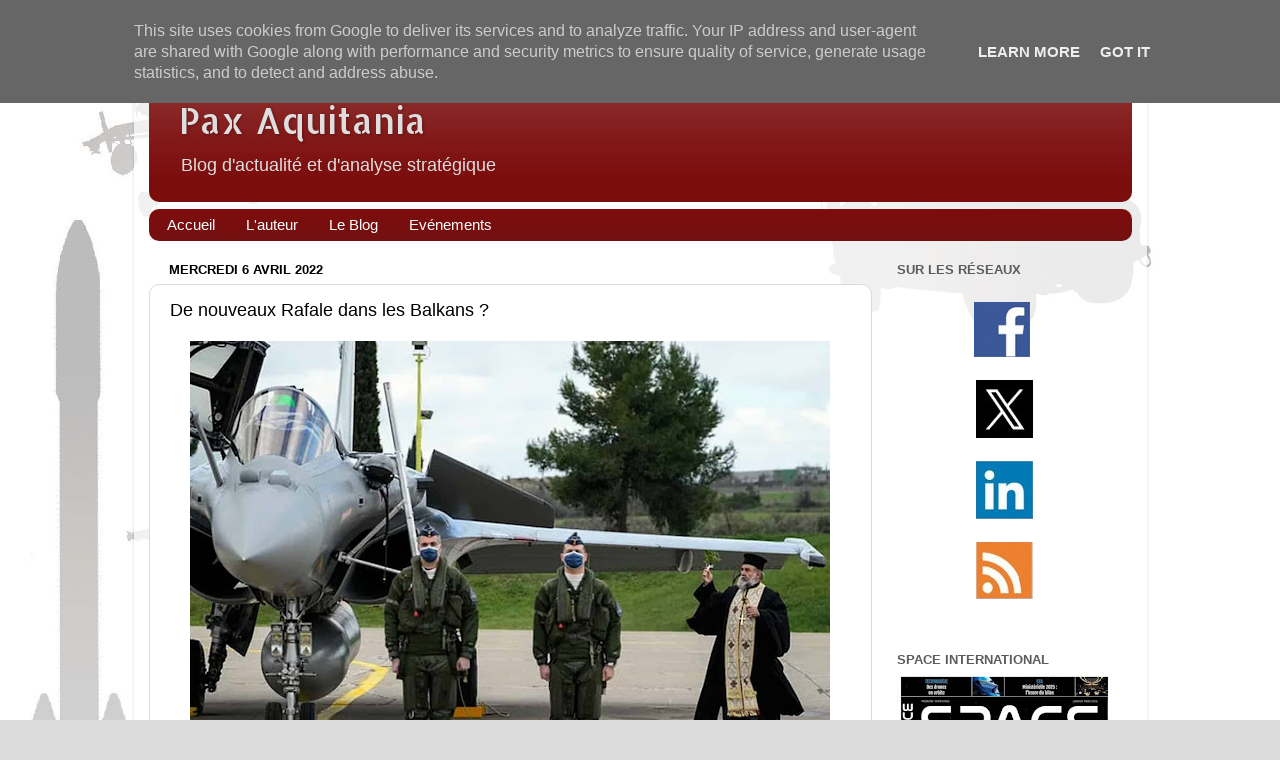

--- FILE ---
content_type: text/html; charset=UTF-8
request_url: http://www.paxaquitania.fr/2022/04/de-nouveaux-rafale-dans-les-balkans.html
body_size: 20606
content:
<!DOCTYPE html>
<html class='v2' dir='ltr' xmlns='http://www.w3.org/1999/xhtml' xmlns:b='http://www.google.com/2005/gml/b' xmlns:data='http://www.google.com/2005/gml/data' xmlns:expr='http://www.google.com/2005/gml/expr'>
<head>
<link href='https://www.blogger.com/static/v1/widgets/335934321-css_bundle_v2.css' rel='stylesheet' type='text/css'/>
<script type='text/javascript'>var thumbnail_mode = "no-float" ;
summary_noimg = 300;        /* Longueur des des résumés,article sans image */
summary_img = 250;           /* Longueur des des résumés, article avec image */
img_thumb_height = 128;       /* Hauteur de l&#8217;image dans le résumé */
img_thumb_width = 128;       /* Largeur de l&#8217;image en pixel */
</script>
<script src='http://blogspot.leblogger.com/js/LireLaSuite0.js' type='text/javascript'></script>
<meta content='width=1100' name='viewport'/>
<meta content='text/html; charset=UTF-8' http-equiv='Content-Type'/>
<meta content='blogger' name='generator'/>
<link href='http://www.paxaquitania.fr/favicon.ico' rel='icon' type='image/x-icon'/>
<link href='http://www.paxaquitania.fr/2022/04/de-nouveaux-rafale-dans-les-balkans.html' rel='canonical'/>
<link rel="alternate" type="application/atom+xml" title="Pax Aquitania - Atom" href="http://www.paxaquitania.fr/feeds/posts/default" />
<link rel="alternate" type="application/rss+xml" title="Pax Aquitania - RSS" href="http://www.paxaquitania.fr/feeds/posts/default?alt=rss" />
<link rel="service.post" type="application/atom+xml" title="Pax Aquitania - Atom" href="https://www.blogger.com/feeds/9035015724553421357/posts/default" />

<link rel="alternate" type="application/atom+xml" title="Pax Aquitania - Atom" href="http://www.paxaquitania.fr/feeds/2878876349340938503/comments/default" />
<!--Can't find substitution for tag [blog.ieCssRetrofitLinks]-->
<link href='https://blogger.googleusercontent.com/img/b/R29vZ2xl/AVvXsEhaw8UKbnzdZ4zs1TmoUb5wTM0TX3dJLgeP6W__ejGvTMgEPjxEK4jEtYjDt8Dwj-9WsF-uquA5pL-JBtUL1zyrAMBICzUGdfpqyEufNlKr95vGXXVGTC8bzMa_y8T6rIVE6pxRk7Yl8vNhJEzy-qevy4UmGQdtyn3TBq9ur6lfOnIw_OH9L3xXUw/w640-h454/Rafale%20orthodox.jpg' rel='image_src'/>
<meta content='http://www.paxaquitania.fr/2022/04/de-nouveaux-rafale-dans-les-balkans.html' property='og:url'/>
<meta content='De nouveaux Rafale dans les Balkans ?' property='og:title'/>
<meta content='Après la Grèce, après la Croatie, le chasseur Rafale de Dassault Aviation pourrait éventuellement atterrir en Serbie. Il est question de 6 à...' property='og:description'/>
<meta content='https://blogger.googleusercontent.com/img/b/R29vZ2xl/AVvXsEhaw8UKbnzdZ4zs1TmoUb5wTM0TX3dJLgeP6W__ejGvTMgEPjxEK4jEtYjDt8Dwj-9WsF-uquA5pL-JBtUL1zyrAMBICzUGdfpqyEufNlKr95vGXXVGTC8bzMa_y8T6rIVE6pxRk7Yl8vNhJEzy-qevy4UmGQdtyn3TBq9ur6lfOnIw_OH9L3xXUw/w1200-h630-p-k-no-nu/Rafale%20orthodox.jpg' property='og:image'/>
<title>Pax Aquitania: De nouveaux Rafale dans les Balkans ?</title>
<style type='text/css'>@font-face{font-family:'Allerta Stencil';font-style:normal;font-weight:400;font-display:swap;src:url(//fonts.gstatic.com/s/allertastencil/v24/HTx0L209KT-LmIE9N7OR6eiycOe1_Db29XP-vA.woff2)format('woff2');unicode-range:U+0000-00FF,U+0131,U+0152-0153,U+02BB-02BC,U+02C6,U+02DA,U+02DC,U+0304,U+0308,U+0329,U+2000-206F,U+20AC,U+2122,U+2191,U+2193,U+2212,U+2215,U+FEFF,U+FFFD;}</style>
<style id='page-skin-1' type='text/css'><!--
/*-----------------------------------------------
Blogger Template Style
Name:     Picture Window
Designer: Blogger
URL:      www.blogger.com
----------------------------------------------- */
/* Content
----------------------------------------------- */
body {
font: normal normal 15px Arial, Tahoma, Helvetica, FreeSans, sans-serif;
color: #000000;
background: #dbdbdb url(http://1.bp.blogspot.com/-iyLuWTHUPkw/WLNNFO8HFEI/AAAAAAAAGzg/icR0XgXymKg_XxBUoubsff7fXd5GjxWXQCK4B/s0/Fond_Blog_PaxAquitania_001.jpg) repeat fixed top left;
}
html body .region-inner {
min-width: 0;
max-width: 100%;
width: auto;
}
.content-outer {
font-size: 90%;
}
a:link {
text-decoration:none;
color: #7c0d0d;
}
a:visited {
text-decoration:none;
color: #000000;
}
a:hover {
text-decoration:underline;
color: #bc290f;
}
.content-outer {
background: transparent url(//www.blogblog.com/1kt/transparent/white80.png) repeat scroll top left;
-moz-border-radius: 15px;
-webkit-border-radius: 15px;
-goog-ms-border-radius: 15px;
border-radius: 15px;
-moz-box-shadow: 0 0 3px rgba(0, 0, 0, .15);
-webkit-box-shadow: 0 0 3px rgba(0, 0, 0, .15);
-goog-ms-box-shadow: 0 0 3px rgba(0, 0, 0, .15);
box-shadow: 0 0 3px rgba(0, 0, 0, .15);
margin: 30px auto;
}
.content-inner {
padding: 15px;
}
/* Header
----------------------------------------------- */
.header-outer {
background: #7c0d0d url(//www.blogblog.com/1kt/transparent/header_gradient_shade.png) repeat-x scroll top left;
_background-image: none;
color: #dedede;
-moz-border-radius: 10px;
-webkit-border-radius: 10px;
-goog-ms-border-radius: 10px;
border-radius: 10px;
}
.Header img, .Header #header-inner {
-moz-border-radius: 10px;
-webkit-border-radius: 10px;
-goog-ms-border-radius: 10px;
border-radius: 10px;
}
.header-inner .Header .titlewrapper,
.header-inner .Header .descriptionwrapper {
padding-left: 30px;
padding-right: 30px;
}
.Header h1 {
font: normal normal 36px Allerta Stencil;
text-shadow: 1px 1px 3px rgba(0, 0, 0, 0.3);
}
.Header h1 a {
color: #dedede;
}
.Header .description {
font-size: 130%;
}
/* Tabs
----------------------------------------------- */
.tabs-inner {
margin: .5em 0 0;
padding: 0;
}
.tabs-inner .section {
margin: 0;
}
.tabs-inner .widget ul {
padding: 0;
background: #7c0d0d url(//www.blogblog.com/1kt/transparent/tabs_gradient_shade.png) repeat scroll bottom;
-moz-border-radius: 10px;
-webkit-border-radius: 10px;
-goog-ms-border-radius: 10px;
border-radius: 10px;
}
.tabs-inner .widget li {
border: none;
}
.tabs-inner .widget li a {
display: inline-block;
padding: .5em 1em;
margin-right: 0;
color: #ffffff;
font: normal normal 15px Arial, Tahoma, Helvetica, FreeSans, sans-serif;
-moz-border-radius: 0 0 0 0;
-webkit-border-top-left-radius: 0;
-webkit-border-top-right-radius: 0;
-goog-ms-border-radius: 0 0 0 0;
border-radius: 0 0 0 0;
background: transparent none no-repeat scroll top left;
border-right: 1px solid #7c0d0d;
}
.tabs-inner .widget li:first-child a {
padding-left: 1.25em;
-moz-border-radius-topleft: 10px;
-moz-border-radius-bottomleft: 10px;
-webkit-border-top-left-radius: 10px;
-webkit-border-bottom-left-radius: 10px;
-goog-ms-border-top-left-radius: 10px;
-goog-ms-border-bottom-left-radius: 10px;
border-top-left-radius: 10px;
border-bottom-left-radius: 10px;
}
.tabs-inner .widget li.selected a,
.tabs-inner .widget li a:hover {
position: relative;
z-index: 1;
background: #7c0d0d url(//www.blogblog.com/1kt/transparent/tabs_gradient_shade.png) repeat scroll bottom;
color: #ffffff;
-moz-box-shadow: 0 0 0 rgba(0, 0, 0, .15);
-webkit-box-shadow: 0 0 0 rgba(0, 0, 0, .15);
-goog-ms-box-shadow: 0 0 0 rgba(0, 0, 0, .15);
box-shadow: 0 0 0 rgba(0, 0, 0, .15);
}
/* Headings
----------------------------------------------- */
h2 {
font: bold normal 13px Arial, Tahoma, Helvetica, FreeSans, sans-serif;
text-transform: uppercase;
color: #5c5c5c;
margin: .5em 0;
}
/* Main
----------------------------------------------- */
.main-outer {
background: transparent none repeat scroll top center;
-moz-border-radius: 0 0 0 0;
-webkit-border-top-left-radius: 0;
-webkit-border-top-right-radius: 0;
-webkit-border-bottom-left-radius: 0;
-webkit-border-bottom-right-radius: 0;
-goog-ms-border-radius: 0 0 0 0;
border-radius: 0 0 0 0;
-moz-box-shadow: 0 0 0 rgba(0, 0, 0, .15);
-webkit-box-shadow: 0 0 0 rgba(0, 0, 0, .15);
-goog-ms-box-shadow: 0 0 0 rgba(0, 0, 0, .15);
box-shadow: 0 0 0 rgba(0, 0, 0, .15);
}
.main-inner {
padding: 15px 5px 20px;
}
.main-inner .column-center-inner {
padding: 0 0;
}
.main-inner .column-left-inner {
padding-left: 0;
}
.main-inner .column-right-inner {
padding-right: 0;
}
/* Posts
----------------------------------------------- */
h3.post-title {
margin: 0;
font: normal normal 18px Arial, Tahoma, Helvetica, FreeSans, sans-serif;
}
.comments h4 {
margin: 1em 0 0;
font: normal normal 18px Arial, Tahoma, Helvetica, FreeSans, sans-serif;
}
.date-header span {
color: #000000;
}
.post-outer {
background-color: #ffffff;
border: solid 1px #dbdbdb;
-moz-border-radius: 10px;
-webkit-border-radius: 10px;
border-radius: 10px;
-goog-ms-border-radius: 10px;
padding: 15px 20px;
margin: 0 -20px 20px;
}
.post-body {
line-height: 1.4;
font-size: 110%;
position: relative;
}
.post-header {
margin: 0 0 1.5em;
color: #949494;
line-height: 1.6;
}
.post-footer {
margin: .5em 0 0;
color: #949494;
line-height: 1.6;
}
#blog-pager {
font-size: 140%
}
#comments .comment-author {
padding-top: 1.5em;
border-top: dashed 1px #ccc;
border-top: dashed 1px rgba(128, 128, 128, .5);
background-position: 0 1.5em;
}
#comments .comment-author:first-child {
padding-top: 0;
border-top: none;
}
.avatar-image-container {
margin: .2em 0 0;
}
/* Comments
----------------------------------------------- */
.comments .comments-content .icon.blog-author {
background-repeat: no-repeat;
background-image: url([data-uri]);
}
.comments .comments-content .loadmore a {
border-top: 1px solid #bc290f;
border-bottom: 1px solid #bc290f;
}
.comments .continue {
border-top: 2px solid #bc290f;
}
/* Widgets
----------------------------------------------- */
.widget ul, .widget #ArchiveList ul.flat {
padding: 0;
list-style: none;
}
.widget ul li, .widget #ArchiveList ul.flat li {
border-top: dashed 1px #ccc;
border-top: dashed 1px rgba(128, 128, 128, .5);
}
.widget ul li:first-child, .widget #ArchiveList ul.flat li:first-child {
border-top: none;
}
.widget .post-body ul {
list-style: disc;
}
.widget .post-body ul li {
border: none;
}
/* Footer
----------------------------------------------- */
.footer-outer {
color:#ececec;
background: transparent url(//www.blogblog.com/1kt/transparent/black50.png) repeat scroll top left;
-moz-border-radius: 10px 10px 10px 10px;
-webkit-border-top-left-radius: 10px;
-webkit-border-top-right-radius: 10px;
-webkit-border-bottom-left-radius: 10px;
-webkit-border-bottom-right-radius: 10px;
-goog-ms-border-radius: 10px 10px 10px 10px;
border-radius: 10px 10px 10px 10px;
-moz-box-shadow: 0 0 0 rgba(0, 0, 0, .15);
-webkit-box-shadow: 0 0 0 rgba(0, 0, 0, .15);
-goog-ms-box-shadow: 0 0 0 rgba(0, 0, 0, .15);
box-shadow: 0 0 0 rgba(0, 0, 0, .15);
}
.footer-inner {
padding: 10px 5px 20px;
}
.footer-outer a {
color: #fffad9;
}
.footer-outer a:visited {
color: #cac395;
}
.footer-outer a:hover {
color: #ffffff;
}
.footer-outer .widget h2 {
color: #b8b8b8;
}
/* Mobile
----------------------------------------------- */
html body.mobile {
height: auto;
}
html body.mobile {
min-height: 480px;
background-size: 100% auto;
}
.mobile .body-fauxcolumn-outer {
background: transparent none repeat scroll top left;
}
html .mobile .mobile-date-outer, html .mobile .blog-pager {
border-bottom: none;
background: transparent none repeat scroll top center;
margin-bottom: 10px;
}
.mobile .date-outer {
background: transparent none repeat scroll top center;
}
.mobile .header-outer, .mobile .main-outer,
.mobile .post-outer, .mobile .footer-outer {
-moz-border-radius: 0;
-webkit-border-radius: 0;
-goog-ms-border-radius: 0;
border-radius: 0;
}
.mobile .content-outer,
.mobile .main-outer,
.mobile .post-outer {
background: inherit;
border: none;
}
.mobile .content-outer {
font-size: 100%;
}
.mobile-link-button {
background-color: #7c0d0d;
}
.mobile-link-button a:link, .mobile-link-button a:visited {
color: #ffffff;
}
.mobile-index-contents {
color: #000000;
}
.mobile .tabs-inner .PageList .widget-content {
background: #7c0d0d url(//www.blogblog.com/1kt/transparent/tabs_gradient_shade.png) repeat scroll bottom;
color: #ffffff;
}
.mobile .tabs-inner .PageList .widget-content .pagelist-arrow {
border-left: 1px solid #7c0d0d;
}
.share-bar {
margin-top: 0.5em;
vertical-align: bottom;
display: inline-block;
font-size: 0px;
line-height: 0px !important;
}.share-button {
background: url(https://sites.google.com/site/bloggercodebc/home/share_buttons/share_buttons_BC_simple.png) no-repeat left !important;
background-size: auto 192px !important;
width: 32px !important;
height: 32px !important;
overflow: hidden !important;
margin-left: 0px !important;
position: relative !important;
}.share-button-link-text {
text-align: left !important;
}.sb-email { background-position: 0 -32px !important; }
a:hover.sb-email { background-position: 0 -96px !important; }
a:active.sb-email { background-position: 0 -160px !important; }
.sb-blog { background-position: -32px -32px !important; }
a:hover.sb-blog { background-position: -32px -96px !important; }
a:active.sb-blog { background-position: -32px -160px !important; }
.sb-twitter { background-position: -64px -32px !important; }
a:hover.sb-twitter { background-position: -64px -96px !important; }
a:active.sb-twitter { background-position: -64px -160px !important; }
.sb-facebook { background-position: -96px -32px !important; }
a:hover.sb-facebook { background-position: -96px -96px !important; }
a:active.sb-facebook { background-position: -96px -160px !important; }
.sb-pinterest { background-position: -192px -32px !important; }
a:hover.sb-pinterest { background-position: -192px -96px !important; }
a:active.sb-pinterest { background-position: -192px -160px !important; }
.sb-hellocoton { background-position: -224px -32px !important; }
a:hover.sb-hellocoton { background-position: -224px -96px !important; }
a:active.sb-hellocoton { background-position: -224px -160px !important; }
--></style>
<style id='template-skin-1' type='text/css'><!--
body {
min-width: 1013px;
}
.content-outer, .content-fauxcolumn-outer, .region-inner {
min-width: 1013px;
max-width: 1013px;
_width: 1013px;
}
.main-inner .columns {
padding-left: 0px;
padding-right: 260px;
}
.main-inner .fauxcolumn-center-outer {
left: 0px;
right: 260px;
/* IE6 does not respect left and right together */
_width: expression(this.parentNode.offsetWidth -
parseInt("0px") -
parseInt("260px") + 'px');
}
.main-inner .fauxcolumn-left-outer {
width: 0px;
}
.main-inner .fauxcolumn-right-outer {
width: 260px;
}
.main-inner .column-left-outer {
width: 0px;
right: 100%;
margin-left: -0px;
}
.main-inner .column-right-outer {
width: 260px;
margin-right: -260px;
}
#layout {
min-width: 0;
}
#layout .content-outer {
min-width: 0;
width: 800px;
}
#layout .region-inner {
min-width: 0;
width: auto;
}
--></style>
<script type='text/javascript'>
        (function(i,s,o,g,r,a,m){i['GoogleAnalyticsObject']=r;i[r]=i[r]||function(){
        (i[r].q=i[r].q||[]).push(arguments)},i[r].l=1*new Date();a=s.createElement(o),
        m=s.getElementsByTagName(o)[0];a.async=1;a.src=g;m.parentNode.insertBefore(a,m)
        })(window,document,'script','https://www.google-analytics.com/analytics.js','ga');
        ga('create', 'UA-107695560-1', 'auto', 'blogger');
        ga('blogger.send', 'pageview');
      </script>
<link href='https://www.blogger.com/dyn-css/authorization.css?targetBlogID=9035015724553421357&amp;zx=a1b0c3cf-59e5-4a65-8bed-4bdf2b660ce4' media='none' onload='if(media!=&#39;all&#39;)media=&#39;all&#39;' rel='stylesheet'/><noscript><link href='https://www.blogger.com/dyn-css/authorization.css?targetBlogID=9035015724553421357&amp;zx=a1b0c3cf-59e5-4a65-8bed-4bdf2b660ce4' rel='stylesheet'/></noscript>
<meta name='google-adsense-platform-account' content='ca-host-pub-1556223355139109'/>
<meta name='google-adsense-platform-domain' content='blogspot.com'/>

<script type="text/javascript" language="javascript">
  // Supply ads personalization default for EEA readers
  // See https://www.blogger.com/go/adspersonalization
  adsbygoogle = window.adsbygoogle || [];
  if (typeof adsbygoogle.requestNonPersonalizedAds === 'undefined') {
    adsbygoogle.requestNonPersonalizedAds = 1;
  }
</script>


</head>
<body class='loading variant-shade'>
<div id='fb-root'></div>
<script>(function(d, s, id) {
  var js, fjs = d.getElementsByTagName(s)[0];
  if (d.getElementById(id)) return;
  js = d.createElement(s); js.id = id;
  js.src = "//connect.facebook.net/fr_FR/all.js#xfbml=1";
  fjs.parentNode.insertBefore(js, fjs);
}(document, 'script', 'facebook-jssdk'));</script>
<div class='navbar section' id='navbar'><div class='widget Navbar' data-version='1' id='Navbar1'><script type="text/javascript">
    function setAttributeOnload(object, attribute, val) {
      if(window.addEventListener) {
        window.addEventListener('load',
          function(){ object[attribute] = val; }, false);
      } else {
        window.attachEvent('onload', function(){ object[attribute] = val; });
      }
    }
  </script>
<div id="navbar-iframe-container"></div>
<script type="text/javascript" src="https://apis.google.com/js/platform.js"></script>
<script type="text/javascript">
      gapi.load("gapi.iframes:gapi.iframes.style.bubble", function() {
        if (gapi.iframes && gapi.iframes.getContext) {
          gapi.iframes.getContext().openChild({
              url: 'https://www.blogger.com/navbar/9035015724553421357?po\x3d2878876349340938503\x26origin\x3dhttp://www.paxaquitania.fr',
              where: document.getElementById("navbar-iframe-container"),
              id: "navbar-iframe"
          });
        }
      });
    </script><script type="text/javascript">
(function() {
var script = document.createElement('script');
script.type = 'text/javascript';
script.src = '//pagead2.googlesyndication.com/pagead/js/google_top_exp.js';
var head = document.getElementsByTagName('head')[0];
if (head) {
head.appendChild(script);
}})();
</script>
</div></div>
<div class='body-fauxcolumns'>
<div class='fauxcolumn-outer body-fauxcolumn-outer'>
<div class='cap-top'>
<div class='cap-left'></div>
<div class='cap-right'></div>
</div>
<div class='fauxborder-left'>
<div class='fauxborder-right'></div>
<div class='fauxcolumn-inner'>
</div>
</div>
<div class='cap-bottom'>
<div class='cap-left'></div>
<div class='cap-right'></div>
</div>
</div>
</div>
<div class='content'>
<div class='content-fauxcolumns'>
<div class='fauxcolumn-outer content-fauxcolumn-outer'>
<div class='cap-top'>
<div class='cap-left'></div>
<div class='cap-right'></div>
</div>
<div class='fauxborder-left'>
<div class='fauxborder-right'></div>
<div class='fauxcolumn-inner'>
</div>
</div>
<div class='cap-bottom'>
<div class='cap-left'></div>
<div class='cap-right'></div>
</div>
</div>
</div>
<div class='content-outer'>
<div class='content-cap-top cap-top'>
<div class='cap-left'></div>
<div class='cap-right'></div>
</div>
<div class='fauxborder-left content-fauxborder-left'>
<div class='fauxborder-right content-fauxborder-right'></div>
<div class='content-inner'>
<header>
<div class='header-outer'>
<div class='header-cap-top cap-top'>
<div class='cap-left'></div>
<div class='cap-right'></div>
</div>
<div class='fauxborder-left header-fauxborder-left'>
<div class='fauxborder-right header-fauxborder-right'></div>
<div class='region-inner header-inner'>
<div class='header section' id='header'><div class='widget Header' data-version='1' id='Header1'>
<div id='header-inner'>
<div class='titlewrapper'>
<h1 class='title'>
<a href='http://www.paxaquitania.fr/'>
Pax Aquitania
</a>
</h1>
</div>
<div class='descriptionwrapper'>
<p class='description'><span>Blog d'actualité et d'analyse stratégique</span></p>
</div>
</div>
</div></div>
</div>
</div>
<div class='header-cap-bottom cap-bottom'>
<div class='cap-left'></div>
<div class='cap-right'></div>
</div>
</div>
</header>
<div class='tabs-outer'>
<div class='tabs-cap-top cap-top'>
<div class='cap-left'></div>
<div class='cap-right'></div>
</div>
<div class='fauxborder-left tabs-fauxborder-left'>
<div class='fauxborder-right tabs-fauxborder-right'></div>
<div class='region-inner tabs-inner'>
<div class='tabs section' id='crosscol'><div class='widget PageList' data-version='1' id='PageList1'>
<div class='widget-content'>
<ul>
<li>
<a href='http://www.paxaquitania.fr/'>Accueil</a>
</li>
<li>
<a href='http://www.paxaquitania.fr/p/lauteur_19.html'>L'auteur</a>
</li>
<li>
<a href='http://www.paxaquitania.fr/p/le-blog.html'>Le Blog</a>
</li>
<li>
<a href='http://www.paxaquitania.fr/p/evenements.html'>Evénements</a>
</li>
</ul>
<div class='clear'></div>
</div>
</div></div>
<div class='tabs no-items section' id='crosscol-overflow'></div>
</div>
</div>
<div class='tabs-cap-bottom cap-bottom'>
<div class='cap-left'></div>
<div class='cap-right'></div>
</div>
</div>
<div class='main-outer'>
<div class='main-cap-top cap-top'>
<div class='cap-left'></div>
<div class='cap-right'></div>
</div>
<div class='fauxborder-left main-fauxborder-left'>
<div class='fauxborder-right main-fauxborder-right'></div>
<div class='region-inner main-inner'>
<div class='columns fauxcolumns'>
<div class='fauxcolumn-outer fauxcolumn-center-outer'>
<div class='cap-top'>
<div class='cap-left'></div>
<div class='cap-right'></div>
</div>
<div class='fauxborder-left'>
<div class='fauxborder-right'></div>
<div class='fauxcolumn-inner'>
</div>
</div>
<div class='cap-bottom'>
<div class='cap-left'></div>
<div class='cap-right'></div>
</div>
</div>
<div class='fauxcolumn-outer fauxcolumn-left-outer'>
<div class='cap-top'>
<div class='cap-left'></div>
<div class='cap-right'></div>
</div>
<div class='fauxborder-left'>
<div class='fauxborder-right'></div>
<div class='fauxcolumn-inner'>
</div>
</div>
<div class='cap-bottom'>
<div class='cap-left'></div>
<div class='cap-right'></div>
</div>
</div>
<div class='fauxcolumn-outer fauxcolumn-right-outer'>
<div class='cap-top'>
<div class='cap-left'></div>
<div class='cap-right'></div>
</div>
<div class='fauxborder-left'>
<div class='fauxborder-right'></div>
<div class='fauxcolumn-inner'>
</div>
</div>
<div class='cap-bottom'>
<div class='cap-left'></div>
<div class='cap-right'></div>
</div>
</div>
<!-- corrects IE6 width calculation -->
<div class='columns-inner'>
<div class='column-center-outer'>
<div class='column-center-inner'>
<div class='main section' id='main'><div class='widget Blog' data-version='1' id='Blog1'>
<div class='blog-posts hfeed'>

          <div class="date-outer">
        
<h2 class='date-header'><span>mercredi 6 avril 2022</span></h2>

          <div class="date-posts">
        
<div class='post-outer'>
<div class='post hentry' itemprop='blogPost' itemscope='itemscope' itemtype='http://schema.org/BlogPosting'>
<meta content='https://blogger.googleusercontent.com/img/b/R29vZ2xl/AVvXsEhaw8UKbnzdZ4zs1TmoUb5wTM0TX3dJLgeP6W__ejGvTMgEPjxEK4jEtYjDt8Dwj-9WsF-uquA5pL-JBtUL1zyrAMBICzUGdfpqyEufNlKr95vGXXVGTC8bzMa_y8T6rIVE6pxRk7Yl8vNhJEzy-qevy4UmGQdtyn3TBq9ur6lfOnIw_OH9L3xXUw/w640-h454/Rafale%20orthodox.jpg' itemprop='image_url'/>
<meta content='9035015724553421357' itemprop='blogId'/>
<meta content='2878876349340938503' itemprop='postId'/>
<a name='2878876349340938503'></a>
<h3 class='post-title entry-title' itemprop='name'>
De nouveaux Rafale dans les Balkans ?
</h3>
<div class='post-header'>
<div class='post-header-line-1'></div>
</div>
<div class='post-body entry-content' id='post-body-2878876349340938503' itemprop='description articleBody'>
<div style="text-align: justify;"><div class="separator" style="clear: both; text-align: center;"><a href="https://blogger.googleusercontent.com/img/b/R29vZ2xl/AVvXsEhaw8UKbnzdZ4zs1TmoUb5wTM0TX3dJLgeP6W__ejGvTMgEPjxEK4jEtYjDt8Dwj-9WsF-uquA5pL-JBtUL1zyrAMBICzUGdfpqyEufNlKr95vGXXVGTC8bzMa_y8T6rIVE6pxRk7Yl8vNhJEzy-qevy4UmGQdtyn3TBq9ur6lfOnIw_OH9L3xXUw/s1200/Rafale%20orthodox.jpg" style="margin-left: 1em; margin-right: 1em;"><img border="0" data-original-height="852" data-original-width="1200" height="454" src="https://blogger.googleusercontent.com/img/b/R29vZ2xl/AVvXsEhaw8UKbnzdZ4zs1TmoUb5wTM0TX3dJLgeP6W__ejGvTMgEPjxEK4jEtYjDt8Dwj-9WsF-uquA5pL-JBtUL1zyrAMBICzUGdfpqyEufNlKr95vGXXVGTC8bzMa_y8T6rIVE6pxRk7Yl8vNhJEzy-qevy4UmGQdtyn3TBq9ur6lfOnIw_OH9L3xXUw/w640-h454/Rafale%20orthodox.jpg" width="640" /></a></div><br /></div><div style="text-align: justify;"><b>Après la Grèce, après la Croatie, le chasseur Rafale de Dassault Aviation pourrait éventuellement atterrir&nbsp;en Serbie. Il est question de 6 à 12 appareils.</b></div><div style="text-align: justify;"><b><br /></b></div><div style="text-align: justify;"><i>Ci-dessus: un prêtre orthodoxe bénit l'un des premiers Rafale grecs.&nbsp;</i></div><div style="text-align: justify;"><br /></div><div style="text-align: justify;"><br /></div><div style="text-align: justify;"><a href="https://www.latribune.fr/entreprises-finance/industrie/aeronautique-defense/dassault-aviation-la-serbie-va-t-elle-monter-aussi-dans-le-rafale-912726.html" target="_blank"><span style="color: #990000;"><b>Le journal La Tribune</b></span></a> évoque une proposition commerciale déposée début mars par&nbsp;<u>Dassault Aviation</u> en Serbie: le marché comporterait 6 (initialement) à 12 avions de combat Rafale.&nbsp;</div><div style="text-align: justify;">Pas de précision sur le potentiel état "de seconde main" des appareils - qui caractérise les contrats grecs et croates -&nbsp; mais il est peu probablement que l'armée de l'Air française puisse se séparer prématurément de nouveaux Rafale, elle qui va devoir affronter un véritable trou capacitaire en la matière jusqu'à 2025.</div><div style="text-align: justify;"><br /></div><div style="text-align: justify;">La Serbie, ancienne puissance militaire dominante en ex-Yougoslavie, est aujourd'hui assez largement déclassée par rapport à ses voisins (qui sont de surcroît, pour une partie, dans l'OTAN, ou l'UE). Sa force aérienne est encore composée de Mig vieillissants, quand la Grèce et bientôt la Croatie ont fait le choix de moderniser avec du Rafale.</div><div style="text-align: justify;"><br /></div><div style="text-align: justify;">Et c'est donc vers ce dernier que le choix pourrait se porter, dans le cadre d'un effort de défense annoncé depuis 2020.&nbsp;</div><div style="text-align: justify;"><br /></div><div style="text-align: justify;">On sait que la Serbie ne rentrera pas dans l'OTAN, c'est un fait (mais elle reste candidate à l'UE), et même si on lui prête des accointances avec Moscou, la tournure actuelle des évènements sur le continent pourrait en réalité voir Belgrade prendre ses distances avec la Russie, qui devient véritablement infréquentable.&nbsp;</div><div style="text-align: justify;">Il s'agit d'une analyse qui ne se vérifie pas tant dans les déclarations, que plutôt dans les faits, et ce marché des avions de combat pourrait en constituer une preuve : <b>exit donc la piste des Su-30, en vogue depuis plusieurs mois, et soudain réchauffement de la piste Rafale.&nbsp;</b></div><div style="text-align: justify;"><br /></div><div style="text-align: justify;">La presse évoque tout de même une décision encore loin d'être prise.</div><div style="text-align: justify;"><br /></div><div style="text-align: justify;">Pour Dassault Aviation, mais surtout la France, cela constituerait une belle victoire, mais aussi et surtout la porte d'entrée vers une nouvelle collaboration opérationnelle avec un acteur régional qui compte. <b>Le Rafale comme outil de séduction géopolitique ?</b></div><div style="text-align: justify;"><br /></div><div style="text-align: justify;"><br /></div>
<div style='clear: both;'></div>
</div>
<div class='post-footer'>
<div class='post-footer-line post-footer-line-1'><span class='post-author vcard'>
Publié par
<span class='fn' itemprop='author' itemscope='itemscope' itemtype='http://schema.org/Person'>
<meta content='https://www.blogger.com/profile/04316275186026795050' itemprop='url'/>
<a class='g-profile' href='https://www.blogger.com/profile/04316275186026795050' rel='author' title='author profile'>
<span itemprop='name'>Thomas SCHUMACHER</span>
</a>
</span>
</span>
<span class='post-timestamp'>
à
<meta content='http://www.paxaquitania.fr/2022/04/de-nouveaux-rafale-dans-les-balkans.html' itemprop='url'/>
<a class='timestamp-link' href='http://www.paxaquitania.fr/2022/04/de-nouveaux-rafale-dans-les-balkans.html' rel='bookmark' title='permanent link'><abbr class='published' itemprop='datePublished' title='2022-04-06T12:32:00+02:00'>12:32</abbr></a>
</span>
<span class='post-comment-link'>
</span>
<span class='post-icons'>
<span class='item-control blog-admin pid-379427548'>
<a href='https://www.blogger.com/post-edit.g?blogID=9035015724553421357&postID=2878876349340938503&from=pencil' title='Modifier l&#39;article'>
<img alt='' class='icon-action' height='18' src='https://resources.blogblog.com/img/icon18_edit_allbkg.gif' width='18'/>
</a>
</span>
</span>
<div class='post-share-buttons goog-inline-block'>
<a class='goog-inline-block share-button sb-email' href='https://www.blogger.com/share-post.g?blogID=9035015724553421357&postID=2878876349340938503&target=email' target='_blank' title='Envoyer par e-mail'><span class='share-button-link-text'>Envoyer par e-mail</span></a><a class='goog-inline-block share-button sb-blog' href='https://www.blogger.com/share-post.g?blogID=9035015724553421357&postID=2878876349340938503&target=blog' onclick='window.open(this.href, "_blank", "height=270,width=475"); return false;' target='_blank' title='BlogThis!'><span class='share-button-link-text'>BlogThis!</span></a><a class='goog-inline-block share-button sb-twitter' href='https://www.blogger.com/share-post.g?blogID=9035015724553421357&postID=2878876349340938503&target=twitter' target='_blank' title='Partager sur X'><span class='share-button-link-text'>Partager sur X</span></a><a class='goog-inline-block share-button sb-facebook' href='https://www.blogger.com/share-post.g?blogID=9035015724553421357&postID=2878876349340938503&target=facebook' onclick='window.open(this.href, "_blank", "height=430,width=640"); return false;' target='_blank' title='Partager sur Facebook'><span class='share-button-link-text'>Partager sur Facebook</span></a><a class='goog-inline-block share-button sb-pinterest' href='https://www.blogger.com/share-post.g?blogID=9035015724553421357&postID=2878876349340938503&target=pinterest' target='_blank' title='Partager sur Pinterest'><span class='share-button-link-text'>Partager sur Pinterest</span></a>
</div>
</div>
<div class='post-footer-line post-footer-line-2'><span class='post-labels'>
Libellés :
<a href='http://www.paxaquitania.fr/search/label/a%C3%A9ronautique' rel='tag'>aéronautique</a>,
<a href='http://www.paxaquitania.fr/search/label/Dassault' rel='tag'>Dassault</a>,
<a href='http://www.paxaquitania.fr/search/label/D%C3%A9fense' rel='tag'>Défense</a>,
<a href='http://www.paxaquitania.fr/search/label/Europe' rel='tag'>Europe</a>,
<a href='http://www.paxaquitania.fr/search/label/G%C3%A9opolitique' rel='tag'>Géopolitique</a>,
<a href='http://www.paxaquitania.fr/search/label/Industrie' rel='tag'>Industrie</a>,
<a href='http://www.paxaquitania.fr/search/label/Rafale' rel='tag'>Rafale</a>
</span>
</div>
<div class='post-footer-line post-footer-line-3'><span class='post-location'>
</span>
</div>
</div>
</div>
<div class='comments' id='comments'>
<a name='comments'></a>
<h4>7&#160;commentaires:</h4>
<div class='comments-content'>
<script async='async' src='' type='text/javascript'></script>
<script type='text/javascript'>
    (function() {
      var items = null;
      var msgs = null;
      var config = {};

// <![CDATA[
      var cursor = null;
      if (items && items.length > 0) {
        cursor = parseInt(items[items.length - 1].timestamp) + 1;
      }

      var bodyFromEntry = function(entry) {
        var text = (entry &&
                    ((entry.content && entry.content.$t) ||
                     (entry.summary && entry.summary.$t))) ||
            '';
        if (entry && entry.gd$extendedProperty) {
          for (var k in entry.gd$extendedProperty) {
            if (entry.gd$extendedProperty[k].name == 'blogger.contentRemoved') {
              return '<span class="deleted-comment">' + text + '</span>';
            }
          }
        }
        return text;
      }

      var parse = function(data) {
        cursor = null;
        var comments = [];
        if (data && data.feed && data.feed.entry) {
          for (var i = 0, entry; entry = data.feed.entry[i]; i++) {
            var comment = {};
            // comment ID, parsed out of the original id format
            var id = /blog-(\d+).post-(\d+)/.exec(entry.id.$t);
            comment.id = id ? id[2] : null;
            comment.body = bodyFromEntry(entry);
            comment.timestamp = Date.parse(entry.published.$t) + '';
            if (entry.author && entry.author.constructor === Array) {
              var auth = entry.author[0];
              if (auth) {
                comment.author = {
                  name: (auth.name ? auth.name.$t : undefined),
                  profileUrl: (auth.uri ? auth.uri.$t : undefined),
                  avatarUrl: (auth.gd$image ? auth.gd$image.src : undefined)
                };
              }
            }
            if (entry.link) {
              if (entry.link[2]) {
                comment.link = comment.permalink = entry.link[2].href;
              }
              if (entry.link[3]) {
                var pid = /.*comments\/default\/(\d+)\?.*/.exec(entry.link[3].href);
                if (pid && pid[1]) {
                  comment.parentId = pid[1];
                }
              }
            }
            comment.deleteclass = 'item-control blog-admin';
            if (entry.gd$extendedProperty) {
              for (var k in entry.gd$extendedProperty) {
                if (entry.gd$extendedProperty[k].name == 'blogger.itemClass') {
                  comment.deleteclass += ' ' + entry.gd$extendedProperty[k].value;
                } else if (entry.gd$extendedProperty[k].name == 'blogger.displayTime') {
                  comment.displayTime = entry.gd$extendedProperty[k].value;
                }
              }
            }
            comments.push(comment);
          }
        }
        return comments;
      };

      var paginator = function(callback) {
        if (hasMore()) {
          var url = config.feed + '?alt=json&v=2&orderby=published&reverse=false&max-results=50';
          if (cursor) {
            url += '&published-min=' + new Date(cursor).toISOString();
          }
          window.bloggercomments = function(data) {
            var parsed = parse(data);
            cursor = parsed.length < 50 ? null
                : parseInt(parsed[parsed.length - 1].timestamp) + 1
            callback(parsed);
            window.bloggercomments = null;
          }
          url += '&callback=bloggercomments';
          var script = document.createElement('script');
          script.type = 'text/javascript';
          script.src = url;
          document.getElementsByTagName('head')[0].appendChild(script);
        }
      };
      var hasMore = function() {
        return !!cursor;
      };
      var getMeta = function(key, comment) {
        if ('iswriter' == key) {
          var matches = !!comment.author
              && comment.author.name == config.authorName
              && comment.author.profileUrl == config.authorUrl;
          return matches ? 'true' : '';
        } else if ('deletelink' == key) {
          return config.baseUri + '/comment/delete/'
               + config.blogId + '/' + comment.id;
        } else if ('deleteclass' == key) {
          return comment.deleteclass;
        }
        return '';
      };

      var replybox = null;
      var replyUrlParts = null;
      var replyParent = undefined;

      var onReply = function(commentId, domId) {
        if (replybox == null) {
          // lazily cache replybox, and adjust to suit this style:
          replybox = document.getElementById('comment-editor');
          if (replybox != null) {
            replybox.height = '250px';
            replybox.style.display = 'block';
            replyUrlParts = replybox.src.split('#');
          }
        }
        if (replybox && (commentId !== replyParent)) {
          replybox.src = '';
          document.getElementById(domId).insertBefore(replybox, null);
          replybox.src = replyUrlParts[0]
              + (commentId ? '&parentID=' + commentId : '')
              + '#' + replyUrlParts[1];
          replyParent = commentId;
        }
      };

      var hash = (window.location.hash || '#').substring(1);
      var startThread, targetComment;
      if (/^comment-form_/.test(hash)) {
        startThread = hash.substring('comment-form_'.length);
      } else if (/^c[0-9]+$/.test(hash)) {
        targetComment = hash.substring(1);
      }

      // Configure commenting API:
      var configJso = {
        'maxDepth': config.maxThreadDepth
      };
      var provider = {
        'id': config.postId,
        'data': items,
        'loadNext': paginator,
        'hasMore': hasMore,
        'getMeta': getMeta,
        'onReply': onReply,
        'rendered': true,
        'initComment': targetComment,
        'initReplyThread': startThread,
        'config': configJso,
        'messages': msgs
      };

      var render = function() {
        if (window.goog && window.goog.comments) {
          var holder = document.getElementById('comment-holder');
          window.goog.comments.render(holder, provider);
        }
      };

      // render now, or queue to render when library loads:
      if (window.goog && window.goog.comments) {
        render();
      } else {
        window.goog = window.goog || {};
        window.goog.comments = window.goog.comments || {};
        window.goog.comments.loadQueue = window.goog.comments.loadQueue || [];
        window.goog.comments.loadQueue.push(render);
      }
    })();
// ]]>
  </script>
<div id='comment-holder'>
<div class="comment-thread toplevel-thread"><ol id="top-ra"><li class="comment" id="c3380487545669197395"><div class="avatar-image-container"><img src="//resources.blogblog.com/img/blank.gif" alt=""/></div><div class="comment-block"><div class="comment-header"><cite class="user">Ced</cite><span class="icon user "></span><span class="datetime secondary-text"><a rel="nofollow" href="http://www.paxaquitania.fr/2022/04/de-nouveaux-rafale-dans-les-balkans.html?showComment=1649281586293#c3380487545669197395">6 avril 2022 à 23:46</a></span></div><p class="comment-content">Mig-30......ouille ouille ouille. Après le Mig-28 de Top Gun des années 80, c&#39;est assez marrant :)<br>Blague à part, c&#39;est donc l&#39;option Sukhoi Su-30 qui s&#39;envole!<br>Sale temps pour les avions russes!</p><span class="comment-actions secondary-text"><a class="comment-reply" target="_self" data-comment-id="3380487545669197395">Répondre</a><span class="item-control blog-admin blog-admin pid-2015397018"><a target="_self" href="https://www.blogger.com/comment/delete/9035015724553421357/3380487545669197395">Supprimer</a></span></span></div><div class="comment-replies"><div id="c3380487545669197395-rt" class="comment-thread inline-thread"><span class="thread-toggle thread-expanded"><span class="thread-arrow"></span><span class="thread-count"><a target="_self">Réponses</a></span></span><ol id="c3380487545669197395-ra" class="thread-chrome thread-expanded"><div><li class="comment" id="c3641317156005925796"><div class="avatar-image-container"><img src="//2.bp.blogspot.com/-ygjllnY1ANI/ZogAMZV2OLI/AAAAAAAAQYo/su9p0YGFZkcE5GdGY-C5Y4yzZAupSRbuwCK4BGAYYCw/s35/profil.jpg" alt=""/></div><div class="comment-block"><div class="comment-header"><cite class="user"><a href="https://www.blogger.com/profile/04316275186026795050" rel="nofollow">Thomas SCHUMACHER</a></cite><span class="icon user blog-author"></span><span class="datetime secondary-text"><a rel="nofollow" href="http://www.paxaquitania.fr/2022/04/de-nouveaux-rafale-dans-les-balkans.html?showComment=1649325709287#c3641317156005925796">7 avril 2022 à 12:01</a></span></div><p class="comment-content">:D oupsssssssss my bad ! vivement qu&#39;ils fusionnent Mig et Sukhoï tiens. </p><span class="comment-actions secondary-text"><span class="item-control blog-admin blog-admin pid-379427548"><a target="_self" href="https://www.blogger.com/comment/delete/9035015724553421357/3641317156005925796">Supprimer</a></span></span></div><div class="comment-replies"><div id="c3641317156005925796-rt" class="comment-thread inline-thread hidden"><span class="thread-toggle thread-expanded"><span class="thread-arrow"></span><span class="thread-count"><a target="_self">Réponses</a></span></span><ol id="c3641317156005925796-ra" class="thread-chrome thread-expanded"><div></div><div id="c3641317156005925796-continue" class="continue"><a class="comment-reply" target="_self" data-comment-id="3641317156005925796">Répondre</a></div></ol></div></div><div class="comment-replybox-single" id="c3641317156005925796-ce"></div></li></div><div id="c3380487545669197395-continue" class="continue"><a class="comment-reply" target="_self" data-comment-id="3380487545669197395">Répondre</a></div></ol></div></div><div class="comment-replybox-single" id="c3380487545669197395-ce"></div></li><li class="comment" id="c4388973643153784490"><div class="avatar-image-container"><img src="//www.blogger.com/img/blogger_logo_round_35.png" alt=""/></div><div class="comment-block"><div class="comment-header"><cite class="user"><a href="https://www.blogger.com/profile/00866627152632213321" rel="nofollow">Unknown</a></cite><span class="icon user "></span><span class="datetime secondary-text"><a rel="nofollow" href="http://www.paxaquitania.fr/2022/04/de-nouveaux-rafale-dans-les-balkans.html?showComment=1649334940178#c4388973643153784490">7 avril 2022 à 14:35</a></span></div><p class="comment-content">Assez improbable à cause du Kosovo. Et Belgrade a condamné l&#39;invasion, mais n&#39;a pas appliqué de sanctions. Enfin, au vu des récents événements dans la région notamment en Bosnie-Herzégovine, il est assez improbable qu&#39;une vente pareille intervienne à moins de garanties solides. <br>Si des Mistral ont été vendus en 2019, ils n&#39;ont pas vocation à être des armes offensives. Les Rafale sont beaucoup plus problématique en ce sens. </p><span class="comment-actions secondary-text"><a class="comment-reply" target="_self" data-comment-id="4388973643153784490">Répondre</a><span class="item-control blog-admin blog-admin pid-1507258152"><a target="_self" href="https://www.blogger.com/comment/delete/9035015724553421357/4388973643153784490">Supprimer</a></span></span></div><div class="comment-replies"><div id="c4388973643153784490-rt" class="comment-thread inline-thread hidden"><span class="thread-toggle thread-expanded"><span class="thread-arrow"></span><span class="thread-count"><a target="_self">Réponses</a></span></span><ol id="c4388973643153784490-ra" class="thread-chrome thread-expanded"><div></div><div id="c4388973643153784490-continue" class="continue"><a class="comment-reply" target="_self" data-comment-id="4388973643153784490">Répondre</a></div></ol></div></div><div class="comment-replybox-single" id="c4388973643153784490-ce"></div></li><li class="comment" id="c2360144235548803402"><div class="avatar-image-container"><img src="//www.blogger.com/img/blogger_logo_round_35.png" alt=""/></div><div class="comment-block"><div class="comment-header"><cite class="user"><a href="https://www.blogger.com/profile/04461061272837784304" rel="nofollow">Anonyme</a></cite><span class="icon user "></span><span class="datetime secondary-text"><a rel="nofollow" href="http://www.paxaquitania.fr/2022/04/de-nouveaux-rafale-dans-les-balkans.html?showComment=1650531258196#c2360144235548803402">21 avril 2022 à 10:54</a></span></div><p class="comment-content">A lire votre collègue Meta Défense, c&#39;est sous condition de placer le missile sous sa voilure ?  </p><span class="comment-actions secondary-text"><a class="comment-reply" target="_self" data-comment-id="2360144235548803402">Répondre</a><span class="item-control blog-admin blog-admin pid-1358489347"><a target="_self" href="https://www.blogger.com/comment/delete/9035015724553421357/2360144235548803402">Supprimer</a></span></span></div><div class="comment-replies"><div id="c2360144235548803402-rt" class="comment-thread inline-thread"><span class="thread-toggle thread-expanded"><span class="thread-arrow"></span><span class="thread-count"><a target="_self">Réponses</a></span></span><ol id="c2360144235548803402-ra" class="thread-chrome thread-expanded"><div><li class="comment" id="c6679796412707666112"><div class="avatar-image-container"><img src="//resources.blogblog.com/img/blank.gif" alt=""/></div><div class="comment-block"><div class="comment-header"><cite class="user">Anonyme</cite><span class="icon user "></span><span class="datetime secondary-text"><a rel="nofollow" href="http://www.paxaquitania.fr/2022/04/de-nouveaux-rafale-dans-les-balkans.html?showComment=1650576686333#c6679796412707666112">21 avril 2022 à 23:31</a></span></div><p class="comment-content">La Serbie fait mine d&#39;être intéréssée, mais ce pays est une porte d&#39;entrée de la Chine en Europe! <br>https://meta-defense.fr/2022/04/20/la-serbie-pourrait-se-tourner-vers-le-typhoon-si-la-france-refuse-de-livrer-certains-missiles/ <br><br>La Russie est OUT! </p><span class="comment-actions secondary-text"><span class="item-control blog-admin blog-admin pid-2015397018"><a target="_self" href="https://www.blogger.com/comment/delete/9035015724553421357/6679796412707666112">Supprimer</a></span></span></div><div class="comment-replies"><div id="c6679796412707666112-rt" class="comment-thread inline-thread hidden"><span class="thread-toggle thread-expanded"><span class="thread-arrow"></span><span class="thread-count"><a target="_self">Réponses</a></span></span><ol id="c6679796412707666112-ra" class="thread-chrome thread-expanded"><div></div><div id="c6679796412707666112-continue" class="continue"><a class="comment-reply" target="_self" data-comment-id="6679796412707666112">Répondre</a></div></ol></div></div><div class="comment-replybox-single" id="c6679796412707666112-ce"></div></li></div><div id="c2360144235548803402-continue" class="continue"><a class="comment-reply" target="_self" data-comment-id="2360144235548803402">Répondre</a></div></ol></div></div><div class="comment-replybox-single" id="c2360144235548803402-ce"></div></li><li class="comment" id="c1473046834690152794"><div class="avatar-image-container"><img src="//www.blogger.com/img/blogger_logo_round_35.png" alt=""/></div><div class="comment-block"><div class="comment-header"><cite class="user"><a href="https://www.blogger.com/profile/04461061272837784304" rel="nofollow">Anonyme</a></cite><span class="icon user "></span><span class="datetime secondary-text"><a rel="nofollow" href="http://www.paxaquitania.fr/2022/04/de-nouveaux-rafale-dans-les-balkans.html?showComment=1650531338583#c1473046834690152794">21 avril 2022 à 10:55</a></span></div><p class="comment-content">Euh ! le missile Météor. Au temps pour moi. </p><span class="comment-actions secondary-text"><a class="comment-reply" target="_self" data-comment-id="1473046834690152794">Répondre</a><span class="item-control blog-admin blog-admin pid-1358489347"><a target="_self" href="https://www.blogger.com/comment/delete/9035015724553421357/1473046834690152794">Supprimer</a></span></span></div><div class="comment-replies"><div id="c1473046834690152794-rt" class="comment-thread inline-thread hidden"><span class="thread-toggle thread-expanded"><span class="thread-arrow"></span><span class="thread-count"><a target="_self">Réponses</a></span></span><ol id="c1473046834690152794-ra" class="thread-chrome thread-expanded"><div></div><div id="c1473046834690152794-continue" class="continue"><a class="comment-reply" target="_self" data-comment-id="1473046834690152794">Répondre</a></div></ol></div></div><div class="comment-replybox-single" id="c1473046834690152794-ce"></div></li><li class="comment" id="c1374613088998593020"><div class="avatar-image-container"><img src="//resources.blogblog.com/img/blank.gif" alt=""/></div><div class="comment-block"><div class="comment-header"><cite class="user">Anonyme</cite><span class="icon user "></span><span class="datetime secondary-text"><a rel="nofollow" href="http://www.paxaquitania.fr/2022/04/de-nouveaux-rafale-dans-les-balkans.html?showComment=1725039273419#c1374613088998593020">30 août 2024 à 19:34</a></span></div><p class="comment-content">C&#39;est fait: la Serbie a commandé 12 Rafale !  <br>https://air-cosmos.com/article/avions-de-combat-rafale-en-serbie-les-details-d-un-contrat-geostrategique-69261 </p><span class="comment-actions secondary-text"><a class="comment-reply" target="_self" data-comment-id="1374613088998593020">Répondre</a><span class="item-control blog-admin blog-admin pid-2015397018"><a target="_self" href="https://www.blogger.com/comment/delete/9035015724553421357/1374613088998593020">Supprimer</a></span></span></div><div class="comment-replies"><div id="c1374613088998593020-rt" class="comment-thread inline-thread hidden"><span class="thread-toggle thread-expanded"><span class="thread-arrow"></span><span class="thread-count"><a target="_self">Réponses</a></span></span><ol id="c1374613088998593020-ra" class="thread-chrome thread-expanded"><div></div><div id="c1374613088998593020-continue" class="continue"><a class="comment-reply" target="_self" data-comment-id="1374613088998593020">Répondre</a></div></ol></div></div><div class="comment-replybox-single" id="c1374613088998593020-ce"></div></li></ol><div id="top-continue" class="continue"><a class="comment-reply" target="_self">Ajouter un commentaire</a></div><div class="comment-replybox-thread" id="top-ce"></div><div class="loadmore hidden" data-post-id="2878876349340938503"><a target="_self">Charger la suite...</a></div></div>
</div>
</div>
<p class='comment-footer'>
<div class='comment-form'>
<a name='comment-form'></a>
<p>
</p>
<a href='https://www.blogger.com/comment/frame/9035015724553421357?po=2878876349340938503&hl=fr&saa=85391&origin=http://www.paxaquitania.fr' id='comment-editor-src'></a>
<iframe allowtransparency='true' class='blogger-iframe-colorize blogger-comment-from-post' frameborder='0' height='410px' id='comment-editor' name='comment-editor' src='' width='100%'></iframe>
<script src='https://www.blogger.com/static/v1/jsbin/2830521187-comment_from_post_iframe.js' type='text/javascript'></script>
<script type='text/javascript'>
      BLOG_CMT_createIframe('https://www.blogger.com/rpc_relay.html');
    </script>
</div>
</p>
<div id='backlinks-container'>
<div id='Blog1_backlinks-container'>
</div>
</div>
</div>
</div>

        </div></div>
      
</div>
<div class='blog-pager' id='blog-pager'>
<span id='blog-pager-newer-link'>
<a class='blog-pager-newer-link' href='http://www.paxaquitania.fr/2022/04/conference-bordeaux-ce-8-avril-les.html' id='Blog1_blog-pager-newer-link' title='Article plus récent'>Article plus récent</a>
</span>
<span id='blog-pager-older-link'>
<a class='blog-pager-older-link' href='http://www.paxaquitania.fr/2022/04/nouvelle-ecole-dete-defense-espace-du.html' id='Blog1_blog-pager-older-link' title='Article plus ancien'>Article plus ancien</a>
</span>
<a class='home-link' href='http://www.paxaquitania.fr/'>Accueil</a>
</div>
<div class='clear'></div>
<div class='post-feeds'>
<div class='feed-links'>
Inscription à :
<a class='feed-link' href='http://www.paxaquitania.fr/feeds/2878876349340938503/comments/default' target='_blank' type='application/atom+xml'>Publier les commentaires (Atom)</a>
</div>
</div>
</div></div>
</div>
</div>
<div class='column-left-outer'>
<div class='column-left-inner'>
<aside>
</aside>
</div>
</div>
<div class='column-right-outer'>
<div class='column-right-inner'>
<aside>
<div class='sidebar section' id='sidebar-right-1'><div class='widget HTML' data-version='1' id='HTML3'>
<h2 class='title'>Sur les réseaux</h2>
<div class='widget-content'>
<div class="separator" style="clear: both; text-align: center;">
<br /></div>
<div class="separator" style="clear: both; text-align: center;">
&nbsp;&nbsp;<a href="https://www.facebook.com/PaxAquitania?ref=hl" target="_blank"><img border="0" src="https://blogger.googleusercontent.com/img/b/R29vZ2xl/AVvXsEh9oaMT81yLIsfo-lSivgZ80gcL7SLpea99hUJ945zRxnkwMCYGrLDXU9Bc__FShNiTdeqPXNnG4OGMjkV94JK5b5IpqNl2TF0eXpbvKFEUbWbJ3GqhjqVaBVMgK1Q-hFCsgJPRpTkL5Cro/s1600/Ico+Fb.png" /></a>&nbsp; &nbsp;</div><div style="text-align: center;"><div class="separator" style="clear: both; text-align: center;"><br /></div><div class="separator" style="clear: both; text-align: center;"><div class="separator" style="clear: both; margin-left: 1em; margin-right: 1em; text-align: center;"><span style="margin-left: 1em; margin-right: 1em;"><a href="https://twitter.com/PaxAquitania" style="margin-left: 1em; margin-right: 1em;" target="_blank"><img border="0" data-original-height="284" data-original-width="282" height="58" src="https://blogger.googleusercontent.com/img/b/R29vZ2xl/AVvXsEjZyk2FgNgL4vE0fFz9T4iM5bREVPAnz07cBPJ4cTztwPlaGMIdFa3Y-gkwLjojLAgg-Lg2gDdlayoGYdY0Rq0tX0rlfl88CRep7nrQb2YmYMf-MLd0LhKYTNzXvVxJ9TWZvauUuUiU96GOdn4AJ1Gz3Wg9cIGV2ec0iL9Sdk6-TY68bVFpF2SNP4BU/w57-h58/x.jpg" width="57" /></a></span></div><div class="separator" style="clear: both; margin-left: 1em; margin-right: 1em; text-align: center;"><br /></div></div>
<div class="separator" style="clear: both; text-align: center;">
<a href="https://www.linkedin.com/in/thomas-schumacher-4a820720?trk=nav_responsive_tab_profile" target="_blank"><img border="0" src="https://blogger.googleusercontent.com/img/b/R29vZ2xl/AVvXsEjdoRWhVeSjyN7ahPHh9h3-LIZSP7CdzhlyYsxhO4qMN-9WwPGrXPiCWjY01DKio_WV3CJeP2DliTq5vkOR1fVaHcuzdm2RHt-3HP4nb4GL3KfQMye0Wiqk289X2FePl93W5XQwPwhD1tV0/s1600/Ico+Lk.png" /></a></div>
<div class="separator" style="clear: both; text-align: center;">
<br /></div>
<div class="separator" style="clear: both; text-align: center;">
<a href="http://paxaquitania.blogspot.fr/feeds/posts/default" target="_blank"><img border="0" src="https://blogger.googleusercontent.com/img/b/R29vZ2xl/AVvXsEh8JUi2c7WzWX1XR_uzAg3kf04CD824SEd-Kg9f0rhCq2HbFQvI3gbGQJT099IVBZq0TECBJd_lQagqgPVNk0Y1WyqFJVvdeAUhMFUn53eNh1DxrjvBiGH3Lm4xs6TNLcRVYqe64nONYfUr/s1600/Ico+Rss.png" /></a></div>
<br /></div>
</div>
<div class='clear'></div>
</div><div class='widget Image' data-version='1' id='Image1'>
<h2>Space International</h2>
<div class='widget-content'>
<img alt='Space International' height='282' id='Image1_img' src='https://blogger.googleusercontent.com/img/a/AVvXsEhi6mN1zp10NhKciIFLQeagzGoKXGjF5MVXasI2_rvvvqmVeoCIdWdPSkGRQfxc0MGJ9D8gmHNGxGMGcHYeKTV8IfQvjm9pUi5vhbK1PIxRtOYpqxleh_9PtYJ1MqiWqmrd1uekrMuokXaYv_bSBVR63d4RR0MJOWt6WKPR0aKAp5w24POnOJkiRln1=s282' width='215'/>
<br/>
</div>
<div class='clear'></div>
</div><div class='widget Label' data-version='1' id='Label1'>
<h2>Libellés</h2>
<div class='widget-content cloud-label-widget-content'>
<span class='label-size label-size-3'>
<a dir='ltr' href='http://www.paxaquitania.fr/search/label/13e%20RDP'>13e RDP</a>
<span class='label-count' dir='ltr'>(22)</span>
</span>
<span class='label-size label-size-3'>
<a dir='ltr' href='http://www.paxaquitania.fr/search/label/1er%20RPIMA'>1er RPIMA</a>
<span class='label-count' dir='ltr'>(13)</span>
</span>
<span class='label-size label-size-3'>
<a dir='ltr' href='http://www.paxaquitania.fr/search/label/4e%20RHFS'>4e RHFS</a>
<span class='label-count' dir='ltr'>(32)</span>
</span>
<span class='label-size label-size-3'>
<a dir='ltr' href='http://www.paxaquitania.fr/search/label/5e%20RHC'>5e RHC</a>
<span class='label-count' dir='ltr'>(16)</span>
</span>
<span class='label-size label-size-3'>
<a dir='ltr' href='http://www.paxaquitania.fr/search/label/A400M'>A400M</a>
<span class='label-count' dir='ltr'>(14)</span>
</span>
<span class='label-size label-size-2'>
<a dir='ltr' href='http://www.paxaquitania.fr/search/label/ADAV'>ADAV</a>
<span class='label-count' dir='ltr'>(3)</span>
</span>
<span class='label-size label-size-2'>
<a dir='ltr' href='http://www.paxaquitania.fr/search/label/ADS%20Show'>ADS Show</a>
<span class='label-count' dir='ltr'>(9)</span>
</span>
<span class='label-size label-size-3'>
<a dir='ltr' href='http://www.paxaquitania.fr/search/label/Aerocampus'>Aerocampus</a>
<span class='label-count' dir='ltr'>(16)</span>
</span>
<span class='label-size label-size-5'>
<a dir='ltr' href='http://www.paxaquitania.fr/search/label/a%C3%A9ronautique'>aéronautique</a>
<span class='label-count' dir='ltr'>(398)</span>
</span>
<span class='label-size label-size-3'>
<a dir='ltr' href='http://www.paxaquitania.fr/search/label/Aerospace%20Valley'>Aerospace Valley</a>
<span class='label-count' dir='ltr'>(22)</span>
</span>
<span class='label-size label-size-1'>
<a dir='ltr' href='http://www.paxaquitania.fr/search/label/AIA'>AIA</a>
<span class='label-count' dir='ltr'>(1)</span>
</span>
<span class='label-size label-size-4'>
<a dir='ltr' href='http://www.paxaquitania.fr/search/label/Airbus'>Airbus</a>
<span class='label-count' dir='ltr'>(82)</span>
</span>
<span class='label-size label-size-3'>
<a dir='ltr' href='http://www.paxaquitania.fr/search/label/ALAT'>ALAT</a>
<span class='label-count' dir='ltr'>(26)</span>
</span>
<span class='label-size label-size-3'>
<a dir='ltr' href='http://www.paxaquitania.fr/search/label/Allemagne'>Allemagne</a>
<span class='label-count' dir='ltr'>(48)</span>
</span>
<span class='label-size label-size-5'>
<a dir='ltr' href='http://www.paxaquitania.fr/search/label/Aquitaine'>Aquitaine</a>
<span class='label-count' dir='ltr'>(378)</span>
</span>
<span class='label-size label-size-3'>
<a dir='ltr' href='http://www.paxaquitania.fr/search/label/Ariane'>Ariane</a>
<span class='label-count' dir='ltr'>(49)</span>
</span>
<span class='label-size label-size-5'>
<a dir='ltr' href='http://www.paxaquitania.fr/search/label/Arm%C3%A9e%20de%20l%27air'>Armée de l&#39;air</a>
<span class='label-count' dir='ltr'>(274)</span>
</span>
<span class='label-size label-size-4'>
<a dir='ltr' href='http://www.paxaquitania.fr/search/label/Arm%C3%A9e%20de%20terre'>Armée de terre</a>
<span class='label-count' dir='ltr'>(122)</span>
</span>
<span class='label-size label-size-3'>
<a dir='ltr' href='http://www.paxaquitania.fr/search/label/Arquus'>Arquus</a>
<span class='label-count' dir='ltr'>(22)</span>
</span>
<span class='label-size label-size-1'>
<a dir='ltr' href='http://www.paxaquitania.fr/search/label/ASL'>ASL</a>
<span class='label-count' dir='ltr'>(2)</span>
</span>
<span class='label-size label-size-5'>
<a dir='ltr' href='http://www.paxaquitania.fr/search/label/Bordeaux'>Bordeaux</a>
<span class='label-count' dir='ltr'>(344)</span>
</span>
<span class='label-size label-size-3'>
<a dir='ltr' href='http://www.paxaquitania.fr/search/label/Bordeaux%20Technowest'>Bordeaux Technowest</a>
<span class='label-count' dir='ltr'>(38)</span>
</span>
<span class='label-size label-size-2'>
<a dir='ltr' href='http://www.paxaquitania.fr/search/label/Canada'>Canada</a>
<span class='label-count' dir='ltr'>(10)</span>
</span>
<span class='label-size label-size-1'>
<a dir='ltr' href='http://www.paxaquitania.fr/search/label/CAPRI'>CAPRI</a>
<span class='label-count' dir='ltr'>(1)</span>
</span>
<span class='label-size label-size-4'>
<a dir='ltr' href='http://www.paxaquitania.fr/search/label/Cazaux'>Cazaux</a>
<span class='label-count' dir='ltr'>(54)</span>
</span>
<span class='label-size label-size-3'>
<a dir='ltr' href='http://www.paxaquitania.fr/search/label/CEAM'>CEAM</a>
<span class='label-count' dir='ltr'>(14)</span>
</span>
<span class='label-size label-size-3'>
<a dir='ltr' href='http://www.paxaquitania.fr/search/label/CFA'>CFA</a>
<span class='label-count' dir='ltr'>(12)</span>
</span>
<span class='label-size label-size-3'>
<a dir='ltr' href='http://www.paxaquitania.fr/search/label/CFST'>CFST</a>
<span class='label-count' dir='ltr'>(16)</span>
</span>
<span class='label-size label-size-3'>
<a dir='ltr' href='http://www.paxaquitania.fr/search/label/Chaire%20D%26A'>Chaire D&amp;A</a>
<span class='label-count' dir='ltr'>(37)</span>
</span>
<span class='label-size label-size-3'>
<a dir='ltr' href='http://www.paxaquitania.fr/search/label/Cognac'>Cognac</a>
<span class='label-count' dir='ltr'>(29)</span>
</span>
<span class='label-size label-size-4'>
<a dir='ltr' href='http://www.paxaquitania.fr/search/label/Conf%C3%A9rence'>Conférence</a>
<span class='label-count' dir='ltr'>(158)</span>
</span>
<span class='label-size label-size-2'>
<a dir='ltr' href='http://www.paxaquitania.fr/search/label/ConflictArm'>ConflictArm</a>
<span class='label-count' dir='ltr'>(9)</span>
</span>
<span class='label-size label-size-3'>
<a dir='ltr' href='http://www.paxaquitania.fr/search/label/Coronavirus'>Coronavirus</a>
<span class='label-count' dir='ltr'>(30)</span>
</span>
<span class='label-size label-size-1'>
<a dir='ltr' href='http://www.paxaquitania.fr/search/label/Couach'>Couach</a>
<span class='label-count' dir='ltr'>(2)</span>
</span>
<span class='label-size label-size-1'>
<a dir='ltr' href='http://www.paxaquitania.fr/search/label/CPA%2030'>CPA 30</a>
<span class='label-count' dir='ltr'>(2)</span>
</span>
<span class='label-size label-size-3'>
<a dir='ltr' href='http://www.paxaquitania.fr/search/label/Cyber'>Cyber</a>
<span class='label-count' dir='ltr'>(34)</span>
</span>
<span class='label-size label-size-2'>
<a dir='ltr' href='http://www.paxaquitania.fr/search/label/Dark'>Dark</a>
<span class='label-count' dir='ltr'>(5)</span>
</span>
<span class='label-size label-size-4'>
<a dir='ltr' href='http://www.paxaquitania.fr/search/label/Dassault'>Dassault</a>
<span class='label-count' dir='ltr'>(165)</span>
</span>
<span class='label-size label-size-2'>
<a dir='ltr' href='http://www.paxaquitania.fr/search/label/DCI'>DCI</a>
<span class='label-count' dir='ltr'>(6)</span>
</span>
<span class='label-size label-size-2'>
<a dir='ltr' href='http://www.paxaquitania.fr/search/label/DCNS'>DCNS</a>
<span class='label-count' dir='ltr'>(4)</span>
</span>
<span class='label-size label-size-5'>
<a dir='ltr' href='http://www.paxaquitania.fr/search/label/D%C3%A9fense'>Défense</a>
<span class='label-count' dir='ltr'>(563)</span>
</span>
<span class='label-size label-size-1'>
<a dir='ltr' href='http://www.paxaquitania.fr/search/label/Delfox'>Delfox</a>
<span class='label-count' dir='ltr'>(2)</span>
</span>
<span class='label-size label-size-2'>
<a dir='ltr' href='http://www.paxaquitania.fr/search/label/D%C3%A9veloppement'>Développement</a>
<span class='label-count' dir='ltr'>(4)</span>
</span>
<span class='label-size label-size-4'>
<a dir='ltr' href='http://www.paxaquitania.fr/search/label/DGA'>DGA</a>
<span class='label-count' dir='ltr'>(61)</span>
</span>
<span class='label-size label-size-2'>
<a dir='ltr' href='http://www.paxaquitania.fr/search/label/DMA%C3%A9'>DMAé</a>
<span class='label-count' dir='ltr'>(9)</span>
</span>
<span class='label-size label-size-3'>
<a dir='ltr' href='http://www.paxaquitania.fr/search/label/Droit'>Droit</a>
<span class='label-count' dir='ltr'>(36)</span>
</span>
<span class='label-size label-size-4'>
<a dir='ltr' href='http://www.paxaquitania.fr/search/label/Drone'>Drone</a>
<span class='label-count' dir='ltr'>(95)</span>
</span>
<span class='label-size label-size-2'>
<a dir='ltr' href='http://www.paxaquitania.fr/search/label/DSC'>DSC</a>
<span class='label-count' dir='ltr'>(3)</span>
</span>
<span class='label-size label-size-2'>
<a dir='ltr' href='http://www.paxaquitania.fr/search/label/ESA'>ESA</a>
<span class='label-count' dir='ltr'>(5)</span>
</span>
<span class='label-size label-size-4'>
<a dir='ltr' href='http://www.paxaquitania.fr/search/label/Espace'>Espace</a>
<span class='label-count' dir='ltr'>(169)</span>
</span>
<span class='label-size label-size-2'>
<a dir='ltr' href='http://www.paxaquitania.fr/search/label/Eurenco'>Eurenco</a>
<span class='label-count' dir='ltr'>(7)</span>
</span>
<span class='label-size label-size-4'>
<a dir='ltr' href='http://www.paxaquitania.fr/search/label/Europe'>Europe</a>
<span class='label-count' dir='ltr'>(179)</span>
</span>
<span class='label-size label-size-3'>
<a dir='ltr' href='http://www.paxaquitania.fr/search/label/FCAS'>FCAS</a>
<span class='label-count' dir='ltr'>(48)</span>
</span>
<span class='label-size label-size-4'>
<a dir='ltr' href='http://www.paxaquitania.fr/search/label/Forces%20sp%C3%A9ciales'>Forces spéciales</a>
<span class='label-count' dir='ltr'>(89)</span>
</span>
<span class='label-size label-size-4'>
<a dir='ltr' href='http://www.paxaquitania.fr/search/label/G%C3%A9opolitique'>Géopolitique</a>
<span class='label-count' dir='ltr'>(153)</span>
</span>
<span class='label-size label-size-2'>
<a dir='ltr' href='http://www.paxaquitania.fr/search/label/HIL'>HIL</a>
<span class='label-count' dir='ltr'>(5)</span>
</span>
<span class='label-size label-size-3'>
<a dir='ltr' href='http://www.paxaquitania.fr/search/label/Histoire'>Histoire</a>
<span class='label-count' dir='ltr'>(43)</span>
</span>
<span class='label-size label-size-2'>
<a dir='ltr' href='http://www.paxaquitania.fr/search/label/Humanitaire'>Humanitaire</a>
<span class='label-count' dir='ltr'>(5)</span>
</span>
<span class='label-size label-size-1'>
<a dir='ltr' href='http://www.paxaquitania.fr/search/label/Hynaero'>Hynaero</a>
<span class='label-count' dir='ltr'>(2)</span>
</span>
<span class='label-size label-size-3'>
<a dir='ltr' href='http://www.paxaquitania.fr/search/label/HyPrSpace'>HyPrSpace</a>
<span class='label-count' dir='ltr'>(17)</span>
</span>
<span class='label-size label-size-3'>
<a dir='ltr' href='http://www.paxaquitania.fr/search/label/IHEDN'>IHEDN</a>
<span class='label-count' dir='ltr'>(23)</span>
</span>
<span class='label-size label-size-3'>
<a dir='ltr' href='http://www.paxaquitania.fr/search/label/Inde'>Inde</a>
<span class='label-count' dir='ltr'>(22)</span>
</span>
<span class='label-size label-size-5'>
<a dir='ltr' href='http://www.paxaquitania.fr/search/label/Industrie'>Industrie</a>
<span class='label-count' dir='ltr'>(355)</span>
</span>
<span class='label-size label-size-5'>
<a dir='ltr' href='http://www.paxaquitania.fr/search/label/Innovation'>Innovation</a>
<span class='label-count' dir='ltr'>(264)</span>
</span>
<span class='label-size label-size-2'>
<a dir='ltr' href='http://www.paxaquitania.fr/search/label/Intelligence%20%C3%A9conomique'>Intelligence économique</a>
<span class='label-count' dir='ltr'>(3)</span>
</span>
<span class='label-size label-size-1'>
<a dir='ltr' href='http://www.paxaquitania.fr/search/label/JNR'>JNR</a>
<span class='label-count' dir='ltr'>(1)</span>
</span>
<span class='label-size label-size-1'>
<a dir='ltr' href='http://www.paxaquitania.fr/search/label/Laser%20Megajoule'>Laser Megajoule</a>
<span class='label-count' dir='ltr'>(2)</span>
</span>
<span class='label-size label-size-3'>
<a dir='ltr' href='http://www.paxaquitania.fr/search/label/LPM'>LPM</a>
<span class='label-count' dir='ltr'>(40)</span>
</span>
<span class='label-size label-size-4'>
<a dir='ltr' href='http://www.paxaquitania.fr/search/label/Marine%20Nationale'>Marine Nationale</a>
<span class='label-count' dir='ltr'>(95)</span>
</span>
<span class='label-size label-size-3'>
<a dir='ltr' href='http://www.paxaquitania.fr/search/label/MBDA'>MBDA</a>
<span class='label-count' dir='ltr'>(30)</span>
</span>
<span class='label-size label-size-3'>
<a dir='ltr' href='http://www.paxaquitania.fr/search/label/MCO'>MCO</a>
<span class='label-count' dir='ltr'>(30)</span>
</span>
<span class='label-size label-size-4'>
<a dir='ltr' href='http://www.paxaquitania.fr/search/label/M%C3%A9rignac'>Mérignac</a>
<span class='label-count' dir='ltr'>(137)</span>
</span>
<span class='label-size label-size-2'>
<a dir='ltr' href='http://www.paxaquitania.fr/search/label/Midi-Pyr%C3%A9n%C3%A9es'>Midi-Pyrénées</a>
<span class='label-count' dir='ltr'>(10)</span>
</span>
<span class='label-size label-size-1'>
<a dir='ltr' href='http://www.paxaquitania.fr/search/label/Milton'>Milton</a>
<span class='label-count' dir='ltr'>(1)</span>
</span>
<span class='label-size label-size-2'>
<a dir='ltr' href='http://www.paxaquitania.fr/search/label/Naval%20Group'>Naval Group</a>
<span class='label-count' dir='ltr'>(8)</span>
</span>
<span class='label-size label-size-3'>
<a dir='ltr' href='http://www.paxaquitania.fr/search/label/Nexter'>Nexter</a>
<span class='label-count' dir='ltr'>(26)</span>
</span>
<span class='label-size label-size-3'>
<a dir='ltr' href='http://www.paxaquitania.fr/search/label/Nucl%C3%A9aire'>Nucléaire</a>
<span class='label-count' dir='ltr'>(29)</span>
</span>
<span class='label-size label-size-4'>
<a dir='ltr' href='http://www.paxaquitania.fr/search/label/OPEX'>OPEX</a>
<span class='label-count' dir='ltr'>(64)</span>
</span>
<span class='label-size label-size-3'>
<a dir='ltr' href='http://www.paxaquitania.fr/search/label/OTAN'>OTAN</a>
<span class='label-count' dir='ltr'>(34)</span>
</span>
<span class='label-size label-size-4'>
<a dir='ltr' href='http://www.paxaquitania.fr/search/label/PME'>PME</a>
<span class='label-count' dir='ltr'>(113)</span>
</span>
<span class='label-size label-size-4'>
<a dir='ltr' href='http://www.paxaquitania.fr/search/label/Prospective'>Prospective</a>
<span class='label-count' dir='ltr'>(55)</span>
</span>
<span class='label-size label-size-4'>
<a dir='ltr' href='http://www.paxaquitania.fr/search/label/Rafale'>Rafale</a>
<span class='label-count' dir='ltr'>(155)</span>
</span>
<span class='label-size label-size-4'>
<a dir='ltr' href='http://www.paxaquitania.fr/search/label/Recherche'>Recherche</a>
<span class='label-count' dir='ltr'>(82)</span>
</span>
<span class='label-size label-size-3'>
<a dir='ltr' href='http://www.paxaquitania.fr/search/label/Renseignement'>Renseignement</a>
<span class='label-count' dir='ltr'>(20)</span>
</span>
<span class='label-size label-size-3'>
<a dir='ltr' href='http://www.paxaquitania.fr/search/label/Royaume-Uni'>Royaume-Uni</a>
<span class='label-count' dir='ltr'>(22)</span>
</span>
<span class='label-size label-size-2'>
<a dir='ltr' href='http://www.paxaquitania.fr/search/label/RTD'>RTD</a>
<span class='label-count' dir='ltr'>(7)</span>
</span>
<span class='label-size label-size-3'>
<a dir='ltr' href='http://www.paxaquitania.fr/search/label/Russie'>Russie</a>
<span class='label-count' dir='ltr'>(24)</span>
</span>
<span class='label-size label-size-2'>
<a dir='ltr' href='http://www.paxaquitania.fr/search/label/Sabena'>Sabena</a>
<span class='label-count' dir='ltr'>(9)</span>
</span>
<span class='label-size label-size-3'>
<a dir='ltr' href='http://www.paxaquitania.fr/search/label/Safran'>Safran</a>
<span class='label-count' dir='ltr'>(43)</span>
</span>
<span class='label-size label-size-2'>
<a dir='ltr' href='http://www.paxaquitania.fr/search/label/SALA'>SALA</a>
<span class='label-count' dir='ltr'>(6)</span>
</span>
<span class='label-size label-size-3'>
<a dir='ltr' href='http://www.paxaquitania.fr/search/label/Shark%20Robotics'>Shark Robotics</a>
<span class='label-count' dir='ltr'>(15)</span>
</span>
<span class='label-size label-size-2'>
<a dir='ltr' href='http://www.paxaquitania.fr/search/label/SIMMAD'>SIMMAD</a>
<span class='label-count' dir='ltr'>(5)</span>
</span>
<span class='label-size label-size-4'>
<a dir='ltr' href='http://www.paxaquitania.fr/search/label/Soci%C3%A9t%C3%A9'>Société</a>
<span class='label-count' dir='ltr'>(119)</span>
</span>
<span class='label-size label-size-3'>
<a dir='ltr' href='http://www.paxaquitania.fr/search/label/SOFINS'>SOFINS</a>
<span class='label-count' dir='ltr'>(18)</span>
</span>
<span class='label-size label-size-3'>
<a dir='ltr' href='http://www.paxaquitania.fr/search/label/Soutex'>Soutex</a>
<span class='label-count' dir='ltr'>(17)</span>
</span>
<span class='label-size label-size-1'>
<a dir='ltr' href='http://www.paxaquitania.fr/search/label/Sylphaero'>Sylphaero</a>
<span class='label-count' dir='ltr'>(1)</span>
</span>
<span class='label-size label-size-2'>
<a dir='ltr' href='http://www.paxaquitania.fr/search/label/Tarmaq'>Tarmaq</a>
<span class='label-count' dir='ltr'>(6)</span>
</span>
<span class='label-size label-size-3'>
<a dir='ltr' href='http://www.paxaquitania.fr/search/label/Terrorisme'>Terrorisme</a>
<span class='label-count' dir='ltr'>(41)</span>
</span>
<span class='label-size label-size-2'>
<a dir='ltr' href='http://www.paxaquitania.fr/search/label/Texelis'>Texelis</a>
<span class='label-count' dir='ltr'>(10)</span>
</span>
<span class='label-size label-size-4'>
<a dir='ltr' href='http://www.paxaquitania.fr/search/label/Thales'>Thales</a>
<span class='label-count' dir='ltr'>(65)</span>
</span>
<span class='label-size label-size-2'>
<a dir='ltr' href='http://www.paxaquitania.fr/search/label/Turbomeca'>Turbomeca</a>
<span class='label-count' dir='ltr'>(10)</span>
</span>
<span class='label-size label-size-1'>
<a dir='ltr' href='http://www.paxaquitania.fr/search/label/Turgis%20%26%20Gaillard'>Turgis &amp; Gaillard</a>
<span class='label-count' dir='ltr'>(1)</span>
</span>
<span class='label-size label-size-2'>
<a dir='ltr' href='http://www.paxaquitania.fr/search/label/UED%202014'>UED 2014</a>
<span class='label-count' dir='ltr'>(3)</span>
</span>
<span class='label-size label-size-3'>
<a dir='ltr' href='http://www.paxaquitania.fr/search/label/Ukraine'>Ukraine</a>
<span class='label-count' dir='ltr'>(14)</span>
</span>
<span class='label-size label-size-4'>
<a dir='ltr' href='http://www.paxaquitania.fr/search/label/USA'>USA</a>
<span class='label-count' dir='ltr'>(71)</span>
</span>
<span class='label-size label-size-1'>
<a dir='ltr' href='http://www.paxaquitania.fr/search/label/VBAE'>VBAE</a>
<span class='label-count' dir='ltr'>(1)</span>
</span>
<span class='label-size label-size-3'>
<a dir='ltr' href='http://www.paxaquitania.fr/search/label/Way4Space'>Way4Space</a>
<span class='label-count' dir='ltr'>(12)</span>
</span>
<div class='clear'></div>
</div>
</div><div class='widget LinkList' data-version='1' id='LinkList1'>
<h2>Blogosphère Défense</h2>
<div class='widget-content'>
<ul>
<li><a href='https://blablachars.blogspot.com/'>Blablachars</a></li>
<li><a href='http://www.bruxelles2.eu/'>Bruxelles 2</a></li>
<li><a href='https://www.forcesoperations.com/'>Forces Opérations Blog</a></li>
<li><a href='https://lavoiedelepee.blogspot.com/'>La Voie de l'Epée</a></li>
<li><a href='http://lefauteuildecolbert.blogspot.fr/'>Le Fauteuil de Colbert</a></li>
<li><a href='https://lerubicon.org/'>Le Rubicon</a></li>
<li><a href='http://lignesdedefense.blogs.ouest-france.fr/'>Lignes de Défense</a></li>
<li><a href='http://mars-attaque.blogspot.fr/'>Mars Attaque</a></li>
<li><a href='https://redsamovar.com/'>Red Samovar</a></li>
<li><a href='https://https://satelliteobservation.net/'>SatelliteObservation.net</a></li>
<li><a href='http://theatrum-belli.com/'>Theatrum Belli</a></li>
<li><a href='http://www.opex360.com/'>Zone Militaire - Opex 360</a></li>
</ul>
<div class='clear'></div>
</div>
</div><div class='widget BlogArchive' data-version='1' id='BlogArchive1'>
<h2>Archives du blog</h2>
<div class='widget-content'>
<div id='ArchiveList'>
<div id='BlogArchive1_ArchiveList'>
<select id='BlogArchive1_ArchiveMenu'>
<option value=''>Archives du blog</option>
<option value='http://www.paxaquitania.fr/2026/01/'>janvier 2026 (2)</option>
<option value='http://www.paxaquitania.fr/2025/11/'>novembre 2025 (5)</option>
<option value='http://www.paxaquitania.fr/2025/10/'>octobre 2025 (3)</option>
<option value='http://www.paxaquitania.fr/2025/09/'>septembre 2025 (2)</option>
<option value='http://www.paxaquitania.fr/2025/07/'>juillet 2025 (1)</option>
<option value='http://www.paxaquitania.fr/2025/06/'>juin 2025 (5)</option>
<option value='http://www.paxaquitania.fr/2025/05/'>mai 2025 (3)</option>
<option value='http://www.paxaquitania.fr/2025/04/'>avril 2025 (5)</option>
<option value='http://www.paxaquitania.fr/2025/03/'>mars 2025 (9)</option>
<option value='http://www.paxaquitania.fr/2025/02/'>février 2025 (4)</option>
<option value='http://www.paxaquitania.fr/2025/01/'>janvier 2025 (4)</option>
<option value='http://www.paxaquitania.fr/2024/12/'>décembre 2024 (1)</option>
<option value='http://www.paxaquitania.fr/2024/11/'>novembre 2024 (4)</option>
<option value='http://www.paxaquitania.fr/2024/10/'>octobre 2024 (3)</option>
<option value='http://www.paxaquitania.fr/2024/09/'>septembre 2024 (6)</option>
<option value='http://www.paxaquitania.fr/2024/08/'>août 2024 (3)</option>
<option value='http://www.paxaquitania.fr/2024/07/'>juillet 2024 (8)</option>
<option value='http://www.paxaquitania.fr/2024/06/'>juin 2024 (11)</option>
<option value='http://www.paxaquitania.fr/2024/05/'>mai 2024 (5)</option>
<option value='http://www.paxaquitania.fr/2024/04/'>avril 2024 (8)</option>
<option value='http://www.paxaquitania.fr/2024/03/'>mars 2024 (4)</option>
<option value='http://www.paxaquitania.fr/2024/02/'>février 2024 (3)</option>
<option value='http://www.paxaquitania.fr/2024/01/'>janvier 2024 (5)</option>
<option value='http://www.paxaquitania.fr/2023/12/'>décembre 2023 (6)</option>
<option value='http://www.paxaquitania.fr/2023/11/'>novembre 2023 (5)</option>
<option value='http://www.paxaquitania.fr/2023/10/'>octobre 2023 (6)</option>
<option value='http://www.paxaquitania.fr/2023/09/'>septembre 2023 (7)</option>
<option value='http://www.paxaquitania.fr/2023/08/'>août 2023 (3)</option>
<option value='http://www.paxaquitania.fr/2023/07/'>juillet 2023 (7)</option>
<option value='http://www.paxaquitania.fr/2023/06/'>juin 2023 (7)</option>
<option value='http://www.paxaquitania.fr/2023/05/'>mai 2023 (6)</option>
<option value='http://www.paxaquitania.fr/2023/04/'>avril 2023 (5)</option>
<option value='http://www.paxaquitania.fr/2023/03/'>mars 2023 (6)</option>
<option value='http://www.paxaquitania.fr/2023/02/'>février 2023 (4)</option>
<option value='http://www.paxaquitania.fr/2023/01/'>janvier 2023 (9)</option>
<option value='http://www.paxaquitania.fr/2022/12/'>décembre 2022 (3)</option>
<option value='http://www.paxaquitania.fr/2022/11/'>novembre 2022 (6)</option>
<option value='http://www.paxaquitania.fr/2022/10/'>octobre 2022 (3)</option>
<option value='http://www.paxaquitania.fr/2022/09/'>septembre 2022 (4)</option>
<option value='http://www.paxaquitania.fr/2022/07/'>juillet 2022 (5)</option>
<option value='http://www.paxaquitania.fr/2022/06/'>juin 2022 (7)</option>
<option value='http://www.paxaquitania.fr/2022/05/'>mai 2022 (8)</option>
<option value='http://www.paxaquitania.fr/2022/04/'>avril 2022 (9)</option>
<option value='http://www.paxaquitania.fr/2022/03/'>mars 2022 (9)</option>
<option value='http://www.paxaquitania.fr/2022/02/'>février 2022 (10)</option>
<option value='http://www.paxaquitania.fr/2022/01/'>janvier 2022 (13)</option>
<option value='http://www.paxaquitania.fr/2021/12/'>décembre 2021 (6)</option>
<option value='http://www.paxaquitania.fr/2021/11/'>novembre 2021 (12)</option>
<option value='http://www.paxaquitania.fr/2021/10/'>octobre 2021 (13)</option>
<option value='http://www.paxaquitania.fr/2021/09/'>septembre 2021 (12)</option>
<option value='http://www.paxaquitania.fr/2021/07/'>juillet 2021 (13)</option>
<option value='http://www.paxaquitania.fr/2021/06/'>juin 2021 (13)</option>
<option value='http://www.paxaquitania.fr/2021/05/'>mai 2021 (12)</option>
<option value='http://www.paxaquitania.fr/2021/04/'>avril 2021 (12)</option>
<option value='http://www.paxaquitania.fr/2021/03/'>mars 2021 (14)</option>
<option value='http://www.paxaquitania.fr/2021/02/'>février 2021 (12)</option>
<option value='http://www.paxaquitania.fr/2021/01/'>janvier 2021 (12)</option>
<option value='http://www.paxaquitania.fr/2020/12/'>décembre 2020 (8)</option>
<option value='http://www.paxaquitania.fr/2020/11/'>novembre 2020 (13)</option>
<option value='http://www.paxaquitania.fr/2020/10/'>octobre 2020 (13)</option>
<option value='http://www.paxaquitania.fr/2020/09/'>septembre 2020 (11)</option>
<option value='http://www.paxaquitania.fr/2020/07/'>juillet 2020 (14)</option>
<option value='http://www.paxaquitania.fr/2020/06/'>juin 2020 (12)</option>
<option value='http://www.paxaquitania.fr/2020/05/'>mai 2020 (11)</option>
<option value='http://www.paxaquitania.fr/2020/04/'>avril 2020 (10)</option>
<option value='http://www.paxaquitania.fr/2020/03/'>mars 2020 (12)</option>
<option value='http://www.paxaquitania.fr/2020/02/'>février 2020 (12)</option>
<option value='http://www.paxaquitania.fr/2020/01/'>janvier 2020 (12)</option>
<option value='http://www.paxaquitania.fr/2019/12/'>décembre 2019 (9)</option>
<option value='http://www.paxaquitania.fr/2019/11/'>novembre 2019 (12)</option>
<option value='http://www.paxaquitania.fr/2019/10/'>octobre 2019 (13)</option>
<option value='http://www.paxaquitania.fr/2019/09/'>septembre 2019 (13)</option>
<option value='http://www.paxaquitania.fr/2019/08/'>août 2019 (2)</option>
<option value='http://www.paxaquitania.fr/2019/07/'>juillet 2019 (10)</option>
<option value='http://www.paxaquitania.fr/2019/06/'>juin 2019 (12)</option>
<option value='http://www.paxaquitania.fr/2019/05/'>mai 2019 (12)</option>
<option value='http://www.paxaquitania.fr/2019/04/'>avril 2019 (12)</option>
<option value='http://www.paxaquitania.fr/2019/03/'>mars 2019 (13)</option>
<option value='http://www.paxaquitania.fr/2019/02/'>février 2019 (12)</option>
<option value='http://www.paxaquitania.fr/2019/01/'>janvier 2019 (11)</option>
<option value='http://www.paxaquitania.fr/2018/12/'>décembre 2018 (9)</option>
<option value='http://www.paxaquitania.fr/2018/11/'>novembre 2018 (13)</option>
<option value='http://www.paxaquitania.fr/2018/10/'>octobre 2018 (14)</option>
<option value='http://www.paxaquitania.fr/2018/09/'>septembre 2018 (12)</option>
<option value='http://www.paxaquitania.fr/2018/08/'>août 2018 (2)</option>
<option value='http://www.paxaquitania.fr/2018/07/'>juillet 2018 (13)</option>
<option value='http://www.paxaquitania.fr/2018/06/'>juin 2018 (21)</option>
<option value='http://www.paxaquitania.fr/2018/05/'>mai 2018 (20)</option>
<option value='http://www.paxaquitania.fr/2018/04/'>avril 2018 (20)</option>
<option value='http://www.paxaquitania.fr/2018/03/'>mars 2018 (22)</option>
<option value='http://www.paxaquitania.fr/2018/02/'>février 2018 (20)</option>
<option value='http://www.paxaquitania.fr/2018/01/'>janvier 2018 (18)</option>
<option value='http://www.paxaquitania.fr/2017/12/'>décembre 2017 (16)</option>
<option value='http://www.paxaquitania.fr/2017/11/'>novembre 2017 (21)</option>
<option value='http://www.paxaquitania.fr/2017/10/'>octobre 2017 (22)</option>
<option value='http://www.paxaquitania.fr/2017/09/'>septembre 2017 (21)</option>
<option value='http://www.paxaquitania.fr/2017/08/'>août 2017 (5)</option>
<option value='http://www.paxaquitania.fr/2017/07/'>juillet 2017 (12)</option>
<option value='http://www.paxaquitania.fr/2017/06/'>juin 2017 (21)</option>
<option value='http://www.paxaquitania.fr/2017/05/'>mai 2017 (18)</option>
<option value='http://www.paxaquitania.fr/2016/06/'>juin 2016 (1)</option>
</select>
</div>
</div>
<div class='clear'></div>
</div>
</div><div class='widget HTML' data-version='1' id='HTML4'>
<div class='widget-content'>
<!-- Go to www.addthis.com/dashboard to customize your tools -->
<script type="text/javascript" src="//s7.addthis.com/js/300/addthis_widget.js#pubid=ra-543fe837725cf425" async></script>
</div>
<div class='clear'></div>
</div></div>
</aside>
</div>
</div>
</div>
<div style='clear: both'></div>
<!-- columns -->
</div>
<!-- main -->
</div>
</div>
<div class='main-cap-bottom cap-bottom'>
<div class='cap-left'></div>
<div class='cap-right'></div>
</div>
</div>
<footer>
<div class='footer-outer'>
<div class='footer-cap-top cap-top'>
<div class='cap-left'></div>
<div class='cap-right'></div>
</div>
<div class='fauxborder-left footer-fauxborder-left'>
<div class='fauxborder-right footer-fauxborder-right'></div>
<div class='region-inner footer-inner'>
<div class='foot no-items section' id='footer-1'></div>
<table border='0' cellpadding='0' cellspacing='0' class='section-columns columns-2'>
<tbody>
<tr>
<td class='first columns-cell'>
<div class='foot section' id='footer-2-1'><div class='widget HTML' data-version='1' id='HTML1'>
<h2 class='title'>Suivez Pax Aquitania sur Twitter et Facebook</h2>
<div class='widget-content'>
<a href="https://twitter.com/PaxAquitania" class="twitter-follow-button" data-show-count="false" data-lang="fr" data-size="large">Suivre @PaxAquitania</a>
<script>!function(d,s,id){var js,fjs=d.getElementsByTagName(s)[0],p=/^http:/.test(d.location)?'http':'https';if(!d.getElementById(id)){js=d.createElement(s);js.id=id;js.src=p+'://platform.twitter.com/widgets.js';fjs.parentNode.insertBefore(js,fjs);}}(document, 'script', 'twitter-wjs');</script>
</div>
<div class='clear'></div>
</div></div>
</td>
<td class='columns-cell'>
<div class='foot section' id='footer-2-2'><div class='widget HTML' data-version='1' id='HTML2'>
<div class='widget-content'>
<div class="fb-like-box" data-href="https://www.facebook.com/PaxAquitania" data-colorscheme="light" data-show-faces="false" data-header="true" data-stream="false" data-show-border="true"></div>
</div>
<div class='clear'></div>
</div></div>
</td>
</tr>
</tbody>
</table>
<!-- outside of the include in order to lock Attribution widget -->
<div class='foot section' id='footer-3'><div class='widget Attribution' data-version='1' id='Attribution1'>
<div class='widget-content' style='text-align: center;'>
Thomas Schumacher &#169; 2013-2026. Thème Picture Window. Fourni par <a href='https://www.blogger.com' target='_blank'>Blogger</a>.
</div>
<div class='clear'></div>
</div></div>
</div>
</div>
<div class='footer-cap-bottom cap-bottom'>
<div class='cap-left'></div>
<div class='cap-right'></div>
</div>
</div>
</footer>
<!-- content -->
</div>
</div>
<div class='content-cap-bottom cap-bottom'>
<div class='cap-left'></div>
<div class='cap-right'></div>
</div>
</div>
</div>
<script type='text/javascript'>
    window.setTimeout(function() {
        document.body.className = document.body.className.replace('loading', '');
      }, 10);
  </script>
<!--It is your responsibility to notify your visitors about cookies used and data collected on your blog. Blogger makes a standard notification available for you to use on your blog, and you can customize it or replace with your own notice. See http://www.blogger.com/go/cookiechoices for more details.-->
<script defer='' src='/js/cookienotice.js'></script>
<script>
    document.addEventListener('DOMContentLoaded', function(event) {
      window.cookieChoices && cookieChoices.showCookieConsentBar && cookieChoices.showCookieConsentBar(
          (window.cookieOptions && cookieOptions.msg) || 'This site uses cookies from Google to deliver its services and to analyze traffic. Your IP address and user-agent are shared with Google along with performance and security metrics to ensure quality of service, generate usage statistics, and to detect and address abuse.',
          (window.cookieOptions && cookieOptions.close) || 'Got it',
          (window.cookieOptions && cookieOptions.learn) || 'Learn More',
          (window.cookieOptions && cookieOptions.link) || 'https://www.blogger.com/go/blogspot-cookies');
    });
  </script>

<script type="text/javascript" src="https://www.blogger.com/static/v1/widgets/2028843038-widgets.js"></script>
<script type='text/javascript'>
window['__wavt'] = 'AOuZoY4q1hxcyuEwUXvOXcmSoSt9-D3adw:1770137896529';_WidgetManager._Init('//www.blogger.com/rearrange?blogID\x3d9035015724553421357','//www.paxaquitania.fr/2022/04/de-nouveaux-rafale-dans-les-balkans.html','9035015724553421357');
_WidgetManager._SetDataContext([{'name': 'blog', 'data': {'blogId': '9035015724553421357', 'title': 'Pax Aquitania', 'url': 'http://www.paxaquitania.fr/2022/04/de-nouveaux-rafale-dans-les-balkans.html', 'canonicalUrl': 'http://www.paxaquitania.fr/2022/04/de-nouveaux-rafale-dans-les-balkans.html', 'homepageUrl': 'http://www.paxaquitania.fr/', 'searchUrl': 'http://www.paxaquitania.fr/search', 'canonicalHomepageUrl': 'http://www.paxaquitania.fr/', 'blogspotFaviconUrl': 'http://www.paxaquitania.fr/favicon.ico', 'bloggerUrl': 'https://www.blogger.com', 'hasCustomDomain': true, 'httpsEnabled': false, 'enabledCommentProfileImages': true, 'gPlusViewType': 'FILTERED_POSTMOD', 'adultContent': false, 'analyticsAccountNumber': 'UA-107695560-1', 'encoding': 'UTF-8', 'locale': 'fr', 'localeUnderscoreDelimited': 'fr', 'languageDirection': 'ltr', 'isPrivate': false, 'isMobile': false, 'isMobileRequest': false, 'mobileClass': '', 'isPrivateBlog': false, 'isDynamicViewsAvailable': true, 'feedLinks': '\x3clink rel\x3d\x22alternate\x22 type\x3d\x22application/atom+xml\x22 title\x3d\x22Pax Aquitania - Atom\x22 href\x3d\x22http://www.paxaquitania.fr/feeds/posts/default\x22 /\x3e\n\x3clink rel\x3d\x22alternate\x22 type\x3d\x22application/rss+xml\x22 title\x3d\x22Pax Aquitania - RSS\x22 href\x3d\x22http://www.paxaquitania.fr/feeds/posts/default?alt\x3drss\x22 /\x3e\n\x3clink rel\x3d\x22service.post\x22 type\x3d\x22application/atom+xml\x22 title\x3d\x22Pax Aquitania - Atom\x22 href\x3d\x22https://www.blogger.com/feeds/9035015724553421357/posts/default\x22 /\x3e\n\n\x3clink rel\x3d\x22alternate\x22 type\x3d\x22application/atom+xml\x22 title\x3d\x22Pax Aquitania - Atom\x22 href\x3d\x22http://www.paxaquitania.fr/feeds/2878876349340938503/comments/default\x22 /\x3e\n', 'meTag': '', 'adsenseHostId': 'ca-host-pub-1556223355139109', 'adsenseHasAds': false, 'adsenseAutoAds': false, 'boqCommentIframeForm': true, 'loginRedirectParam': '', 'view': '', 'dynamicViewsCommentsSrc': '//www.blogblog.com/dynamicviews/4224c15c4e7c9321/js/comments.js', 'dynamicViewsScriptSrc': '//www.blogblog.com/dynamicviews/37a6e0839a907093', 'plusOneApiSrc': 'https://apis.google.com/js/platform.js', 'disableGComments': true, 'interstitialAccepted': false, 'sharing': {'platforms': [{'name': 'Obtenir le lien', 'key': 'link', 'shareMessage': 'Obtenir le lien', 'target': ''}, {'name': 'Facebook', 'key': 'facebook', 'shareMessage': 'Partager sur Facebook', 'target': 'facebook'}, {'name': 'BlogThis!', 'key': 'blogThis', 'shareMessage': 'BlogThis!', 'target': 'blog'}, {'name': 'X', 'key': 'twitter', 'shareMessage': 'Partager sur X', 'target': 'twitter'}, {'name': 'Pinterest', 'key': 'pinterest', 'shareMessage': 'Partager sur Pinterest', 'target': 'pinterest'}, {'name': 'E-mail', 'key': 'email', 'shareMessage': 'E-mail', 'target': 'email'}], 'disableGooglePlus': true, 'googlePlusShareButtonWidth': 0, 'googlePlusBootstrap': '\x3cscript type\x3d\x22text/javascript\x22\x3ewindow.___gcfg \x3d {\x27lang\x27: \x27fr\x27};\x3c/script\x3e'}, 'hasCustomJumpLinkMessage': true, 'jumpLinkMessage': 'Lire l\x27article\xa0\xbb', 'pageType': 'item', 'postId': '2878876349340938503', 'postImageThumbnailUrl': 'https://blogger.googleusercontent.com/img/b/R29vZ2xl/AVvXsEhaw8UKbnzdZ4zs1TmoUb5wTM0TX3dJLgeP6W__ejGvTMgEPjxEK4jEtYjDt8Dwj-9WsF-uquA5pL-JBtUL1zyrAMBICzUGdfpqyEufNlKr95vGXXVGTC8bzMa_y8T6rIVE6pxRk7Yl8vNhJEzy-qevy4UmGQdtyn3TBq9ur6lfOnIw_OH9L3xXUw/s72-w640-c-h454/Rafale%20orthodox.jpg', 'postImageUrl': 'https://blogger.googleusercontent.com/img/b/R29vZ2xl/AVvXsEhaw8UKbnzdZ4zs1TmoUb5wTM0TX3dJLgeP6W__ejGvTMgEPjxEK4jEtYjDt8Dwj-9WsF-uquA5pL-JBtUL1zyrAMBICzUGdfpqyEufNlKr95vGXXVGTC8bzMa_y8T6rIVE6pxRk7Yl8vNhJEzy-qevy4UmGQdtyn3TBq9ur6lfOnIw_OH9L3xXUw/w640-h454/Rafale%20orthodox.jpg', 'pageName': 'De nouveaux Rafale dans les Balkans ?', 'pageTitle': 'Pax Aquitania: De nouveaux Rafale dans les Balkans ?'}}, {'name': 'features', 'data': {}}, {'name': 'messages', 'data': {'edit': 'Modifier', 'linkCopiedToClipboard': 'Lien copi\xe9 dans le presse-papiers\xa0!', 'ok': 'OK', 'postLink': 'Publier le lien'}}, {'name': 'template', 'data': {'name': 'custom', 'localizedName': 'Personnaliser', 'isResponsive': false, 'isAlternateRendering': false, 'isCustom': true, 'variant': 'shade', 'variantId': 'shade'}}, {'name': 'view', 'data': {'classic': {'name': 'classic', 'url': '?view\x3dclassic'}, 'flipcard': {'name': 'flipcard', 'url': '?view\x3dflipcard'}, 'magazine': {'name': 'magazine', 'url': '?view\x3dmagazine'}, 'mosaic': {'name': 'mosaic', 'url': '?view\x3dmosaic'}, 'sidebar': {'name': 'sidebar', 'url': '?view\x3dsidebar'}, 'snapshot': {'name': 'snapshot', 'url': '?view\x3dsnapshot'}, 'timeslide': {'name': 'timeslide', 'url': '?view\x3dtimeslide'}, 'isMobile': false, 'title': 'De nouveaux Rafale dans les Balkans ?', 'description': 'Apr\xe8s la Gr\xe8ce, apr\xe8s la Croatie, le chasseur Rafale de Dassault Aviation pourrait \xe9ventuellement atterrir\xa0en Serbie. Il est question de 6 \xe0...', 'featuredImage': 'https://blogger.googleusercontent.com/img/b/R29vZ2xl/AVvXsEhaw8UKbnzdZ4zs1TmoUb5wTM0TX3dJLgeP6W__ejGvTMgEPjxEK4jEtYjDt8Dwj-9WsF-uquA5pL-JBtUL1zyrAMBICzUGdfpqyEufNlKr95vGXXVGTC8bzMa_y8T6rIVE6pxRk7Yl8vNhJEzy-qevy4UmGQdtyn3TBq9ur6lfOnIw_OH9L3xXUw/w640-h454/Rafale%20orthodox.jpg', 'url': 'http://www.paxaquitania.fr/2022/04/de-nouveaux-rafale-dans-les-balkans.html', 'type': 'item', 'isSingleItem': true, 'isMultipleItems': false, 'isError': false, 'isPage': false, 'isPost': true, 'isHomepage': false, 'isArchive': false, 'isLabelSearch': false, 'postId': 2878876349340938503}}]);
_WidgetManager._RegisterWidget('_NavbarView', new _WidgetInfo('Navbar1', 'navbar', document.getElementById('Navbar1'), {}, 'displayModeFull'));
_WidgetManager._RegisterWidget('_HeaderView', new _WidgetInfo('Header1', 'header', document.getElementById('Header1'), {}, 'displayModeFull'));
_WidgetManager._RegisterWidget('_PageListView', new _WidgetInfo('PageList1', 'crosscol', document.getElementById('PageList1'), {'title': '', 'links': [{'isCurrentPage': false, 'href': 'http://www.paxaquitania.fr/', 'id': '0', 'title': 'Accueil'}, {'isCurrentPage': false, 'href': 'http://www.paxaquitania.fr/p/lauteur_19.html', 'id': '7672576230058538784', 'title': 'L\x27auteur'}, {'isCurrentPage': false, 'href': 'http://www.paxaquitania.fr/p/le-blog.html', 'id': '567307097761268502', 'title': 'Le Blog'}, {'isCurrentPage': false, 'href': 'http://www.paxaquitania.fr/p/evenements.html', 'id': '8441960578346644936', 'title': 'Ev\xe9nements'}], 'mobile': false, 'showPlaceholder': true, 'hasCurrentPage': false}, 'displayModeFull'));
_WidgetManager._RegisterWidget('_BlogView', new _WidgetInfo('Blog1', 'main', document.getElementById('Blog1'), {'cmtInteractionsEnabled': false, 'lightboxEnabled': true, 'lightboxModuleUrl': 'https://www.blogger.com/static/v1/jsbin/1451988073-lbx__fr.js', 'lightboxCssUrl': 'https://www.blogger.com/static/v1/v-css/828616780-lightbox_bundle.css'}, 'displayModeFull'));
_WidgetManager._RegisterWidget('_HTMLView', new _WidgetInfo('HTML3', 'sidebar-right-1', document.getElementById('HTML3'), {}, 'displayModeFull'));
_WidgetManager._RegisterWidget('_ImageView', new _WidgetInfo('Image1', 'sidebar-right-1', document.getElementById('Image1'), {'resize': true}, 'displayModeFull'));
_WidgetManager._RegisterWidget('_LabelView', new _WidgetInfo('Label1', 'sidebar-right-1', document.getElementById('Label1'), {}, 'displayModeFull'));
_WidgetManager._RegisterWidget('_LinkListView', new _WidgetInfo('LinkList1', 'sidebar-right-1', document.getElementById('LinkList1'), {}, 'displayModeFull'));
_WidgetManager._RegisterWidget('_BlogArchiveView', new _WidgetInfo('BlogArchive1', 'sidebar-right-1', document.getElementById('BlogArchive1'), {'languageDirection': 'ltr', 'loadingMessage': 'Chargement\x26hellip;'}, 'displayModeFull'));
_WidgetManager._RegisterWidget('_HTMLView', new _WidgetInfo('HTML4', 'sidebar-right-1', document.getElementById('HTML4'), {}, 'displayModeFull'));
_WidgetManager._RegisterWidget('_HTMLView', new _WidgetInfo('HTML1', 'footer-2-1', document.getElementById('HTML1'), {}, 'displayModeFull'));
_WidgetManager._RegisterWidget('_HTMLView', new _WidgetInfo('HTML2', 'footer-2-2', document.getElementById('HTML2'), {}, 'displayModeFull'));
_WidgetManager._RegisterWidget('_AttributionView', new _WidgetInfo('Attribution1', 'footer-3', document.getElementById('Attribution1'), {}, 'displayModeFull'));
</script>
</body>
</html>